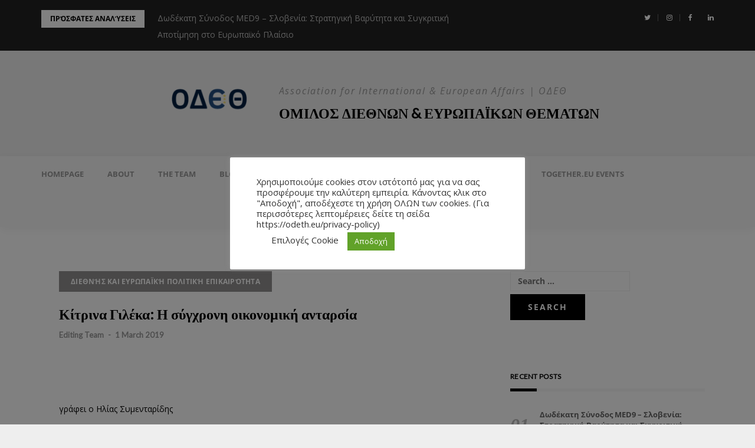

--- FILE ---
content_type: text/html; charset=UTF-8
request_url: https://odeth.eu/%CE%BA%CE%AF%CF%84%CF%81%CE%B9%CE%BD%CE%B1-%CE%B3%CE%B9%CE%BB%CE%AD%CE%BA%CE%B1-%CE%B7-%CF%83%CF%8D%CE%B3%CF%87%CF%81%CE%BF%CE%BD%CE%B7-%CE%BF%CE%B9%CE%BA%CE%BF%CE%BD%CE%BF%CE%BC%CE%B9%CE%BA%CE%AE/
body_size: 28636
content:
<!DOCTYPE html>
<html lang="en-US" prefix="og: https://ogp.me/ns#">
<head>
<meta charset="UTF-8">
<meta name="viewport" content="width=device-width, initial-scale=1">
<link rel="profile" href="http://gmpg.org/xfn/11">


<!-- Search Engine Optimization by Rank Math - https://rankmath.com/ -->
<title>Κίτρινα Γιλέκα: Η σύγχρονη οικονομική ανταρσία - ΟΜΙΛΟΣ ΔΙΕΘΝΩΝ &amp; ΕΥΡΩΠΑΪΚΩΝ ΘΕΜΑΤΩΝ</title>
<meta name="robots" content="follow, index, max-snippet:-1, max-video-preview:-1, max-image-preview:large"/>
<link rel="canonical" href="https://odeth.eu/%ce%ba%ce%af%cf%84%cf%81%ce%b9%ce%bd%ce%b1-%ce%b3%ce%b9%ce%bb%ce%ad%ce%ba%ce%b1-%ce%b7-%cf%83%cf%8d%ce%b3%cf%87%cf%81%ce%bf%ce%bd%ce%b7-%ce%bf%ce%b9%ce%ba%ce%bf%ce%bd%ce%bf%ce%bc%ce%b9%ce%ba%ce%ae/" />
<meta property="og:locale" content="en_US" />
<meta property="og:type" content="article" />
<meta property="og:title" content="Κίτρινα Γιλέκα: Η σύγχρονη οικονομική ανταρσία - ΟΜΙΛΟΣ ΔΙΕΘΝΩΝ &amp; ΕΥΡΩΠΑΪΚΩΝ ΘΕΜΑΤΩΝ" />
<meta property="og:description" content="γράφει ο Ηλίας Συμενταρίδης Η οικονομική ανισότητα μεταξύ μιας ομάδας ατόμων σε μια δεδομένη οικονομία, ανάγει τα επίπεδα εισοδήματος και την αγοραστική δύναμη μιας κοινωνίας&nbsp;[ &hellip; ]" />
<meta property="og:url" content="https://odeth.eu/%ce%ba%ce%af%cf%84%cf%81%ce%b9%ce%bd%ce%b1-%ce%b3%ce%b9%ce%bb%ce%ad%ce%ba%ce%b1-%ce%b7-%cf%83%cf%8d%ce%b3%cf%87%cf%81%ce%bf%ce%bd%ce%b7-%ce%bf%ce%b9%ce%ba%ce%bf%ce%bd%ce%bf%ce%bc%ce%b9%ce%ba%ce%ae/" />
<meta property="og:site_name" content="ΟΜΙΛΟΣ ΔΙΕΘΝΩΝ &amp; ΕΥΡΩΠΑΪΚΩΝ ΘΕΜΑΤΩΝ" />
<meta property="article:tag" content="Ηλίας Συμενταρίδης" />
<meta property="article:section" content="Διεθνής και Ευρωπαϊκή Πολιτική Επικαιρότητα" />
<meta property="og:image" content="https://odeth.eu/wp-content/uploads/2019/03/FC881661-EBD8-4860-A7BF-62BAA2FB56AF-300x173.png" />
<meta property="og:image:secure_url" content="https://odeth.eu/wp-content/uploads/2019/03/FC881661-EBD8-4860-A7BF-62BAA2FB56AF-300x173.png" />
<meta property="og:image:alt" content="Κίτρινα Γιλέκα: Η σύγχρονη οικονομική ανταρσία" />
<meta property="article:published_time" content="2019-03-01T20:02:36+02:00" />
<meta name="twitter:card" content="summary_large_image" />
<meta name="twitter:title" content="Κίτρινα Γιλέκα: Η σύγχρονη οικονομική ανταρσία - ΟΜΙΛΟΣ ΔΙΕΘΝΩΝ &amp; ΕΥΡΩΠΑΪΚΩΝ ΘΕΜΑΤΩΝ" />
<meta name="twitter:description" content="γράφει ο Ηλίας Συμενταρίδης Η οικονομική ανισότητα μεταξύ μιας ομάδας ατόμων σε μια δεδομένη οικονομία, ανάγει τα επίπεδα εισοδήματος και την αγοραστική δύναμη μιας κοινωνίας&nbsp;[ &hellip; ]" />
<meta name="twitter:image" content="https://odeth.eu/wp-content/uploads/2019/03/FC881661-EBD8-4860-A7BF-62BAA2FB56AF-300x173.png" />
<meta name="twitter:label1" content="Written by" />
<meta name="twitter:data1" content="Editing Team" />
<meta name="twitter:label2" content="Time to read" />
<meta name="twitter:data2" content="4 minutes" />
<script type="application/ld+json" class="rank-math-schema">{"@context":"https://schema.org","@graph":[{"@type":["Person","Organization"],"@id":"https://odeth.eu/#person","name":"admin","logo":{"@type":"ImageObject","@id":"https://odeth.eu/#logo","url":"https://odeth.eu/wp-content/uploads/2022/07/cropped-AA43489A-A5AD-40B1-A413-4A0B07CCEB18.png","contentUrl":"https://odeth.eu/wp-content/uploads/2022/07/cropped-AA43489A-A5AD-40B1-A413-4A0B07CCEB18.png","caption":"admin","inLanguage":"en-US","width":"200","height":"100"},"image":{"@type":"ImageObject","@id":"https://odeth.eu/#logo","url":"https://odeth.eu/wp-content/uploads/2022/07/cropped-AA43489A-A5AD-40B1-A413-4A0B07CCEB18.png","contentUrl":"https://odeth.eu/wp-content/uploads/2022/07/cropped-AA43489A-A5AD-40B1-A413-4A0B07CCEB18.png","caption":"admin","inLanguage":"en-US","width":"200","height":"100"}},{"@type":"WebSite","@id":"https://odeth.eu/#website","url":"https://odeth.eu","name":"admin","publisher":{"@id":"https://odeth.eu/#person"},"inLanguage":"en-US"},{"@type":"WebPage","@id":"https://odeth.eu/%ce%ba%ce%af%cf%84%cf%81%ce%b9%ce%bd%ce%b1-%ce%b3%ce%b9%ce%bb%ce%ad%ce%ba%ce%b1-%ce%b7-%cf%83%cf%8d%ce%b3%cf%87%cf%81%ce%bf%ce%bd%ce%b7-%ce%bf%ce%b9%ce%ba%ce%bf%ce%bd%ce%bf%ce%bc%ce%b9%ce%ba%ce%ae/#webpage","url":"https://odeth.eu/%ce%ba%ce%af%cf%84%cf%81%ce%b9%ce%bd%ce%b1-%ce%b3%ce%b9%ce%bb%ce%ad%ce%ba%ce%b1-%ce%b7-%cf%83%cf%8d%ce%b3%cf%87%cf%81%ce%bf%ce%bd%ce%b7-%ce%bf%ce%b9%ce%ba%ce%bf%ce%bd%ce%bf%ce%bc%ce%b9%ce%ba%ce%ae/","name":"\u039a\u03af\u03c4\u03c1\u03b9\u03bd\u03b1 \u0393\u03b9\u03bb\u03ad\u03ba\u03b1: \u0397 \u03c3\u03cd\u03b3\u03c7\u03c1\u03bf\u03bd\u03b7 \u03bf\u03b9\u03ba\u03bf\u03bd\u03bf\u03bc\u03b9\u03ba\u03ae \u03b1\u03bd\u03c4\u03b1\u03c1\u03c3\u03af\u03b1 - \u039f\u039c\u0399\u039b\u039f\u03a3 \u0394\u0399\u0395\u0398\u039d\u03a9\u039d &amp; \u0395\u03a5\u03a1\u03a9\u03a0\u0391\u03aa\u039a\u03a9\u039d \u0398\u0395\u039c\u0391\u03a4\u03a9\u039d","datePublished":"2019-03-01T20:02:36+02:00","dateModified":"2019-03-01T20:02:36+02:00","isPartOf":{"@id":"https://odeth.eu/#website"},"inLanguage":"en-US"},{"@type":"Person","@id":"https://odeth.eu/author/editingteamodeth/","name":"Editing Team","url":"https://odeth.eu/author/editingteamodeth/","image":{"@type":"ImageObject","@id":"https://secure.gravatar.com/avatar/643a1d7f1a11d0ceac149d059a5b59d4d15c48fa9715a88e4649cf9a7c3c30d6?s=96&amp;d=mm&amp;r=g","url":"https://secure.gravatar.com/avatar/643a1d7f1a11d0ceac149d059a5b59d4d15c48fa9715a88e4649cf9a7c3c30d6?s=96&amp;d=mm&amp;r=g","caption":"Editing Team","inLanguage":"en-US"},"sameAs":["http://odeth.eu"]},{"@type":"BlogPosting","headline":"\u039a\u03af\u03c4\u03c1\u03b9\u03bd\u03b1 \u0393\u03b9\u03bb\u03ad\u03ba\u03b1: \u0397 \u03c3\u03cd\u03b3\u03c7\u03c1\u03bf\u03bd\u03b7 \u03bf\u03b9\u03ba\u03bf\u03bd\u03bf\u03bc\u03b9\u03ba\u03ae \u03b1\u03bd\u03c4\u03b1\u03c1\u03c3\u03af\u03b1 - \u039f\u039c\u0399\u039b\u039f\u03a3 \u0394\u0399\u0395\u0398\u039d\u03a9\u039d &amp; \u0395\u03a5\u03a1\u03a9\u03a0\u0391\u03aa\u039a\u03a9\u039d \u0398\u0395\u039c\u0391\u03a4\u03a9\u039d","datePublished":"2019-03-01T20:02:36+02:00","dateModified":"2019-03-01T20:02:36+02:00","author":{"@id":"https://odeth.eu/author/editingteamodeth/","name":"Editing Team"},"publisher":{"@id":"https://odeth.eu/#person"},"description":"\u03b3\u03c1\u03ac\u03c6\u03b5\u03b9 \u03bf \u0397\u03bb\u03af\u03b1\u03c2 \u03a3\u03c5\u03bc\u03b5\u03bd\u03c4\u03b1\u03c1\u03af\u03b4\u03b7\u03c2","name":"\u039a\u03af\u03c4\u03c1\u03b9\u03bd\u03b1 \u0393\u03b9\u03bb\u03ad\u03ba\u03b1: \u0397 \u03c3\u03cd\u03b3\u03c7\u03c1\u03bf\u03bd\u03b7 \u03bf\u03b9\u03ba\u03bf\u03bd\u03bf\u03bc\u03b9\u03ba\u03ae \u03b1\u03bd\u03c4\u03b1\u03c1\u03c3\u03af\u03b1 - \u039f\u039c\u0399\u039b\u039f\u03a3 \u0394\u0399\u0395\u0398\u039d\u03a9\u039d &amp; \u0395\u03a5\u03a1\u03a9\u03a0\u0391\u03aa\u039a\u03a9\u039d \u0398\u0395\u039c\u0391\u03a4\u03a9\u039d","@id":"https://odeth.eu/%ce%ba%ce%af%cf%84%cf%81%ce%b9%ce%bd%ce%b1-%ce%b3%ce%b9%ce%bb%ce%ad%ce%ba%ce%b1-%ce%b7-%cf%83%cf%8d%ce%b3%cf%87%cf%81%ce%bf%ce%bd%ce%b7-%ce%bf%ce%b9%ce%ba%ce%bf%ce%bd%ce%bf%ce%bc%ce%b9%ce%ba%ce%ae/#richSnippet","isPartOf":{"@id":"https://odeth.eu/%ce%ba%ce%af%cf%84%cf%81%ce%b9%ce%bd%ce%b1-%ce%b3%ce%b9%ce%bb%ce%ad%ce%ba%ce%b1-%ce%b7-%cf%83%cf%8d%ce%b3%cf%87%cf%81%ce%bf%ce%bd%ce%b7-%ce%bf%ce%b9%ce%ba%ce%bf%ce%bd%ce%bf%ce%bc%ce%b9%ce%ba%ce%ae/#webpage"},"inLanguage":"en-US","mainEntityOfPage":{"@id":"https://odeth.eu/%ce%ba%ce%af%cf%84%cf%81%ce%b9%ce%bd%ce%b1-%ce%b3%ce%b9%ce%bb%ce%ad%ce%ba%ce%b1-%ce%b7-%cf%83%cf%8d%ce%b3%cf%87%cf%81%ce%bf%ce%bd%ce%b7-%ce%bf%ce%b9%ce%ba%ce%bf%ce%bd%ce%bf%ce%bc%ce%b9%ce%ba%ce%ae/#webpage"}}]}</script>
<!-- /Rank Math WordPress SEO plugin -->

<link rel='dns-prefetch' href='//www.googletagmanager.com' />
<link rel='dns-prefetch' href='//fonts.googleapis.com' />
<link rel="alternate" type="application/rss+xml" title="ΟΜΙΛΟΣ ΔΙΕΘΝΩΝ &amp; ΕΥΡΩΠΑΪΚΩΝ ΘΕΜΑΤΩΝ &raquo; Feed" href="https://odeth.eu/feed/" />
<link rel="alternate" title="oEmbed (JSON)" type="application/json+oembed" href="https://odeth.eu/wp-json/oembed/1.0/embed?url=https%3A%2F%2Fodeth.eu%2F%25ce%25ba%25ce%25af%25cf%2584%25cf%2581%25ce%25b9%25ce%25bd%25ce%25b1-%25ce%25b3%25ce%25b9%25ce%25bb%25ce%25ad%25ce%25ba%25ce%25b1-%25ce%25b7-%25cf%2583%25cf%258d%25ce%25b3%25cf%2587%25cf%2581%25ce%25bf%25ce%25bd%25ce%25b7-%25ce%25bf%25ce%25b9%25ce%25ba%25ce%25bf%25ce%25bd%25ce%25bf%25ce%25bc%25ce%25b9%25ce%25ba%25ce%25ae%2F" />
<link rel="alternate" title="oEmbed (XML)" type="text/xml+oembed" href="https://odeth.eu/wp-json/oembed/1.0/embed?url=https%3A%2F%2Fodeth.eu%2F%25ce%25ba%25ce%25af%25cf%2584%25cf%2581%25ce%25b9%25ce%25bd%25ce%25b1-%25ce%25b3%25ce%25b9%25ce%25bb%25ce%25ad%25ce%25ba%25ce%25b1-%25ce%25b7-%25cf%2583%25cf%258d%25ce%25b3%25cf%2587%25cf%2581%25ce%25bf%25ce%25bd%25ce%25b7-%25ce%25bf%25ce%25b9%25ce%25ba%25ce%25bf%25ce%25bd%25ce%25bf%25ce%25bc%25ce%25b9%25ce%25ba%25ce%25ae%2F&#038;format=xml" />
<style id='wp-img-auto-sizes-contain-inline-css' type='text/css'>
img:is([sizes=auto i],[sizes^="auto," i]){contain-intrinsic-size:3000px 1500px}
/*# sourceURL=wp-img-auto-sizes-contain-inline-css */
</style>
<link rel='stylesheet' id='editor_plus-plugin-frontend-style-css' href='https://odeth.eu/wp-content/plugins/editorplus/dist/style-gutenberg-frontend-style.css?ver=69726599149c5' type='text/css' media='' />
<style id='editor_plus-plugin-frontend-style-inline-css' type='text/css'>

    @font-face {
      font-family: 'eplus-icon';
      src: url('https://odeth.eu/wp-content/plugins/editorplus/extensions/icon-inserter/fonts/eplus-icon.eot?xs1351');
      src: url('https://odeth.eu/wp-content/plugins/editorplus/extensions/icon-inserter/fonts/eplus-icon.eot?xs1351#iefix')
          format('embedded-opentype'),
        url('https://odeth.eu/wp-content/plugins/editorplus/extensions/icon-inserter/fonts/eplus-icon.ttf?xs1351') format('truetype'),
        url('https://odeth.eu/wp-content/plugins/editorplus/extensions/icon-inserter/fonts/eplus-icon.woff?xs1351') format('woff'),
        url('https://odeth.eu/wp-content/plugins/editorplus/extensions/icon-inserter/fonts/eplus-icon.svg?xs1351#eplus-icon') format('svg');
      font-weight: normal;
      font-style: normal;
      font-display: block;
    }
/*# sourceURL=editor_plus-plugin-frontend-style-inline-css */
</style>
<link rel='stylesheet' id='bootstrap-css' href='https://odeth.eu/wp-content/themes/greatmag/bootstrap/css/bootstrap.min.css?ver=1' type='text/css' media='all' />
<style id='wp-emoji-styles-inline-css' type='text/css'>

	img.wp-smiley, img.emoji {
		display: inline !important;
		border: none !important;
		box-shadow: none !important;
		height: 1em !important;
		width: 1em !important;
		margin: 0 0.07em !important;
		vertical-align: -0.1em !important;
		background: none !important;
		padding: 0 !important;
	}
/*# sourceURL=wp-emoji-styles-inline-css */
</style>
<style id='wp-block-library-inline-css' type='text/css'>
:root{--wp-block-synced-color:#7a00df;--wp-block-synced-color--rgb:122,0,223;--wp-bound-block-color:var(--wp-block-synced-color);--wp-editor-canvas-background:#ddd;--wp-admin-theme-color:#007cba;--wp-admin-theme-color--rgb:0,124,186;--wp-admin-theme-color-darker-10:#006ba1;--wp-admin-theme-color-darker-10--rgb:0,107,160.5;--wp-admin-theme-color-darker-20:#005a87;--wp-admin-theme-color-darker-20--rgb:0,90,135;--wp-admin-border-width-focus:2px}@media (min-resolution:192dpi){:root{--wp-admin-border-width-focus:1.5px}}.wp-element-button{cursor:pointer}:root .has-very-light-gray-background-color{background-color:#eee}:root .has-very-dark-gray-background-color{background-color:#313131}:root .has-very-light-gray-color{color:#eee}:root .has-very-dark-gray-color{color:#313131}:root .has-vivid-green-cyan-to-vivid-cyan-blue-gradient-background{background:linear-gradient(135deg,#00d084,#0693e3)}:root .has-purple-crush-gradient-background{background:linear-gradient(135deg,#34e2e4,#4721fb 50%,#ab1dfe)}:root .has-hazy-dawn-gradient-background{background:linear-gradient(135deg,#faaca8,#dad0ec)}:root .has-subdued-olive-gradient-background{background:linear-gradient(135deg,#fafae1,#67a671)}:root .has-atomic-cream-gradient-background{background:linear-gradient(135deg,#fdd79a,#004a59)}:root .has-nightshade-gradient-background{background:linear-gradient(135deg,#330968,#31cdcf)}:root .has-midnight-gradient-background{background:linear-gradient(135deg,#020381,#2874fc)}:root{--wp--preset--font-size--normal:16px;--wp--preset--font-size--huge:42px}.has-regular-font-size{font-size:1em}.has-larger-font-size{font-size:2.625em}.has-normal-font-size{font-size:var(--wp--preset--font-size--normal)}.has-huge-font-size{font-size:var(--wp--preset--font-size--huge)}.has-text-align-center{text-align:center}.has-text-align-left{text-align:left}.has-text-align-right{text-align:right}.has-fit-text{white-space:nowrap!important}#end-resizable-editor-section{display:none}.aligncenter{clear:both}.items-justified-left{justify-content:flex-start}.items-justified-center{justify-content:center}.items-justified-right{justify-content:flex-end}.items-justified-space-between{justify-content:space-between}.screen-reader-text{border:0;clip-path:inset(50%);height:1px;margin:-1px;overflow:hidden;padding:0;position:absolute;width:1px;word-wrap:normal!important}.screen-reader-text:focus{background-color:#ddd;clip-path:none;color:#444;display:block;font-size:1em;height:auto;left:5px;line-height:normal;padding:15px 23px 14px;text-decoration:none;top:5px;width:auto;z-index:100000}html :where(.has-border-color){border-style:solid}html :where([style*=border-top-color]){border-top-style:solid}html :where([style*=border-right-color]){border-right-style:solid}html :where([style*=border-bottom-color]){border-bottom-style:solid}html :where([style*=border-left-color]){border-left-style:solid}html :where([style*=border-width]){border-style:solid}html :where([style*=border-top-width]){border-top-style:solid}html :where([style*=border-right-width]){border-right-style:solid}html :where([style*=border-bottom-width]){border-bottom-style:solid}html :where([style*=border-left-width]){border-left-style:solid}html :where(img[class*=wp-image-]){height:auto;max-width:100%}:where(figure){margin:0 0 1em}html :where(.is-position-sticky){--wp-admin--admin-bar--position-offset:var(--wp-admin--admin-bar--height,0px)}@media screen and (max-width:600px){html :where(.is-position-sticky){--wp-admin--admin-bar--position-offset:0px}}
/*# sourceURL=/wp-includes/css/dist/block-library/common.min.css */
</style>
<style id='classic-theme-styles-inline-css' type='text/css'>
/*! This file is auto-generated */
.wp-block-button__link{color:#fff;background-color:#32373c;border-radius:9999px;box-shadow:none;text-decoration:none;padding:calc(.667em + 2px) calc(1.333em + 2px);font-size:1.125em}.wp-block-file__button{background:#32373c;color:#fff;text-decoration:none}
/*# sourceURL=/wp-includes/css/classic-themes.min.css */
</style>
<link rel='stylesheet' id='editorskit-frontend-css' href='https://odeth.eu/wp-content/plugins/block-options/build/style.build.css?ver=new' type='text/css' media='all' />
<link rel='stylesheet' id='gutenkit-frontend-common-css' href='https://odeth.eu/wp-content/plugins/gutenkit-blocks-addon/build/gutenkit/frontend-common.css?ver=a28538744097629e283d' type='text/css' media='all' />
<link rel='stylesheet' id='cookie-law-info-css' href='https://odeth.eu/wp-content/plugins/cookie-law-info/legacy/public/css/cookie-law-info-public.css?ver=3.3.9.1' type='text/css' media='all' />
<link rel='stylesheet' id='cookie-law-info-gdpr-css' href='https://odeth.eu/wp-content/plugins/cookie-law-info/legacy/public/css/cookie-law-info-gdpr.css?ver=3.3.9.1' type='text/css' media='all' />
<link rel='stylesheet' id='h5p-plugin-styles-css' href='https://odeth.eu/wp-content/plugins/h5p/h5p-php-library/styles/h5p.css?ver=1.16.2' type='text/css' media='all' />
<link rel='stylesheet' id='greatmag-style-css' href='https://odeth.eu/wp-content/themes/greatmag/style.css?ver=6.9' type='text/css' media='all' />
<style id='greatmag-style-inline-css' type='text/css'>
.site-title,.site-title a,.site-title a:hover { color:#000000}
.site-description { color:#999999}
.site-branding { background-color:#eeeeee}
.navbar.bgf6 { background-color:#f6f6f6}
.top-header { background-color:#222222}
.navbar .navbar-nav > li > a { color:#999999}
.preloader,.progress-bar,.comment-form .btn:hover, .comment-form .btn:focus,.contact-form .btn,.back-to-page:hover, .back-to-page:focus,.ready-to-contact .btn,.dc2:first-letter,.list-style1 li:before,.navbar .navbar-nav > li .dropdown-menu > li .absp-cat:hover, .navbar .navbar-nav > li .dropdown-menu > li .absp-cat:focus,.absp-cat:hover, .absp-cat:focus,.btn-primary:hover, .btn-primary:focus,.button:hover,button:hover,input[type="button"]:hover,input[type="reset"]:hover,input[type="submit"]:hover { background-color:#f8c200}
a:hover,a:focus,.nav>li>a:hover, .nav>li>a:focus,.sidebar-area .widget a:hover,.ps-quote:before,.author-posts-link,.fun-fact .this-icon,.dc1:first-letter,.list-style3 li:before,.list-style2 li:before,.pbc-carousel .owl-prev:hover, .pbc-carousel .owl-prev:focus, .pbc-carousel .owl-next:hover, .pbc-carousel .owl-next:focus, .pbc-carousel2 .owl-prev:hover, .pbc-carousel2 .owl-prev:focus, .pbc-carousel2 .owl-next:hover, .pbc-carousel2 .owl-next:focus, .video-posts-carousel .owl-prev:hover, .video-posts-carousel .owl-prev:focus, .video-posts-carousel .owl-next:hover, .video-posts-carousel .owl-next:focus,.post-title-small:hover, .post-title-small:focus,.post-title-standard:hover, .post-title-standard:focus,.go-top:hover, .go-top:focus,.mob-social-menu li a:hover, .mob-social-menu li a:focus,.off-close,.navbar .navbar-nav > li .dropdown-menu > li .this-title a:hover, .navbar .navbar-nav > li .dropdown-menu > li .this-title a:focus,.section-title .this-title span,.breaking-news.media a:hover, .breaking-news.media a:focus, .review-stars li { color:#f8c200}
.comment-form .btn:hover, .comment-form .btn:focus,.fun-fact .this-icon,.login-drop { border-color:#f8c200}
.footer-widgets { background-color:#222222}
.footer-widgets, .footer-widgets a:not(:hover) { color:#bbbbbb}
.footer-widgets .widget-title { color:#ffffff}
.bottom-footer { background-color:#191919}
.site-info, .site-info a:not(:hover) { color:#ffffff}
body, .sidebar-area .widget, .sidebar-area .widget a, .sidebar-area .widget select { color:#000000}
body { font-family:Open Sans;}
h1,h2,h3,h4,h5,h6,.site-title,.post-title-standard,.post-title-small,.post-title-big { font-family:Lato;}
.site-title { font-size:24px; }
.site-description { font-size:16px; }
body { font-size:14px; }
.navbar .navbar-nav > li > a { font-size:13px; }
.post-title-standard { font-size:16px; }
.entry-title.post-title-big { font-size:24px; }
.widget-area .widget-title, .footer-widgets .widget-title { font-size:12px; }
.site-branding.vhome3 .main-logo { float:none;margin:0 auto; }
.site-branding .header-ad { float:none;margin:30px auto 0; }

/*# sourceURL=greatmag-style-inline-css */
</style>
<link rel='stylesheet' id='greatmag-fonts-css' href='https://fonts.googleapis.com/css?family=Open+Sans%3A400%2C400italic%2C600%2C600italic%7CLato%3A400%2C400italic%2C600%2C600italic&#038;subset=latin%2Clatin-ext%2Ccyrillic' type='text/css' media='all' />
<link rel='stylesheet' id='font-awesome-css' href='https://odeth.eu/wp-content/plugins/elementor/assets/lib/font-awesome/css/font-awesome.min.css?ver=4.7.0' type='text/css' media='all' />
<link rel='stylesheet' id='dashicons-css' href='https://odeth.eu/wp-includes/css/dashicons.min.css?ver=6.9' type='text/css' media='all' />
<link rel='stylesheet' id='ekit-widget-styles-css' href='https://odeth.eu/wp-content/plugins/elementskit-lite/widgets/init/assets/css/widget-styles.css?ver=3.7.8' type='text/css' media='all' />
<link rel='stylesheet' id='ekit-responsive-css' href='https://odeth.eu/wp-content/plugins/elementskit-lite/widgets/init/assets/css/responsive.css?ver=3.7.8' type='text/css' media='all' />
<link rel='stylesheet' id='elementor-frontend-css' href='https://odeth.eu/wp-content/plugins/elementor/assets/css/frontend.min.css?ver=3.34.2' type='text/css' media='all' />
<link rel='stylesheet' id='eael-general-css' href='https://odeth.eu/wp-content/plugins/essential-addons-for-elementor-lite/assets/front-end/css/view/general.min.css?ver=6.5.8' type='text/css' media='all' />
<script type="text/javascript" src="https://odeth.eu/wp-includes/js/jquery/jquery.min.js?ver=3.7.1" id="jquery-core-js"></script>
<script type="text/javascript" src="https://odeth.eu/wp-includes/js/jquery/jquery-migrate.min.js?ver=3.4.1" id="jquery-migrate-js"></script>
<script type="text/javascript" id="cookie-law-info-js-extra">
/* <![CDATA[ */
var Cli_Data = {"nn_cookie_ids":[],"cookielist":[],"non_necessary_cookies":[],"ccpaEnabled":"","ccpaRegionBased":"","ccpaBarEnabled":"1","strictlyEnabled":["necessary","obligatoire"],"ccpaType":"gdpr","js_blocking":"1","custom_integration":"","triggerDomRefresh":"","secure_cookies":""};
var cli_cookiebar_settings = {"animate_speed_hide":"500","animate_speed_show":"500","background":"#FFF","border":"#b1a6a6c2","border_on":"","button_1_button_colour":"#61a229","button_1_button_hover":"#4e8221","button_1_link_colour":"#fff","button_1_as_button":"1","button_1_new_win":"","button_2_button_colour":"#333","button_2_button_hover":"#292929","button_2_link_colour":"#444","button_2_as_button":"1","button_2_hidebar":"","button_3_button_colour":"#3566bb","button_3_button_hover":"#2a5296","button_3_link_colour":"#fff","button_3_as_button":"1","button_3_new_win":"","button_4_button_colour":"#000","button_4_button_hover":"#000000","button_4_link_colour":"#333333","button_4_as_button":"","button_7_button_colour":"#61a229","button_7_button_hover":"#4e8221","button_7_link_colour":"#fff","button_7_as_button":"1","button_7_new_win":"","font_family":"inherit","header_fix":"","notify_animate_hide":"1","notify_animate_show":"1","notify_div_id":"#cookie-law-info-bar","notify_position_horizontal":"right","notify_position_vertical":"bottom","scroll_close":"","scroll_close_reload":"","accept_close_reload":"","reject_close_reload":"","showagain_tab":"1","showagain_background":"#fff","showagain_border":"#000","showagain_div_id":"#cookie-law-info-again","showagain_x_position":"100px","text":"#333333","show_once_yn":"","show_once":"10000","logging_on":"","as_popup":"","popup_overlay":"1","bar_heading_text":"","cookie_bar_as":"popup","popup_showagain_position":"bottom-right","widget_position":"left"};
var log_object = {"ajax_url":"https://odeth.eu/wp-admin/admin-ajax.php"};
//# sourceURL=cookie-law-info-js-extra
/* ]]> */
</script>
<script type="text/javascript" src="https://odeth.eu/wp-content/plugins/cookie-law-info/legacy/public/js/cookie-law-info-public.js?ver=3.3.9.1" id="cookie-law-info-js"></script>

<!-- Google tag (gtag.js) snippet added by Site Kit -->
<!-- Google Analytics snippet added by Site Kit -->
<script type="text/javascript" src="https://www.googletagmanager.com/gtag/js?id=GT-MQD95DB" id="google_gtagjs-js" async></script>
<script type="text/javascript" id="google_gtagjs-js-after">
/* <![CDATA[ */
window.dataLayer = window.dataLayer || [];function gtag(){dataLayer.push(arguments);}
gtag("set","linker",{"domains":["odeth.eu"]});
gtag("js", new Date());
gtag("set", "developer_id.dZTNiMT", true);
gtag("config", "GT-MQD95DB");
//# sourceURL=google_gtagjs-js-after
/* ]]> */
</script>
<link rel="https://api.w.org/" href="https://odeth.eu/wp-json/" /><link rel="alternate" title="JSON" type="application/json" href="https://odeth.eu/wp-json/wp/v2/posts/1688" /><link rel="EditURI" type="application/rsd+xml" title="RSD" href="https://odeth.eu/xmlrpc.php?rsd" />
<meta name="generator" content="WordPress 6.9" />
<link rel='shortlink' href='https://odeth.eu/?p=1688' />
<style id="essential-blocks-global-styles">
            :root {
                --eb-global-primary-color: #101828;
--eb-global-secondary-color: #475467;
--eb-global-tertiary-color: #98A2B3;
--eb-global-text-color: #475467;
--eb-global-heading-color: #1D2939;
--eb-global-link-color: #444CE7;
--eb-global-background-color: #F9FAFB;
--eb-global-button-text-color: #FFFFFF;
--eb-global-button-background-color: #101828;
--eb-gradient-primary-color: linear-gradient(90deg, hsla(259, 84%, 78%, 1) 0%, hsla(206, 67%, 75%, 1) 100%);
--eb-gradient-secondary-color: linear-gradient(90deg, hsla(18, 76%, 85%, 1) 0%, hsla(203, 69%, 84%, 1) 100%);
--eb-gradient-tertiary-color: linear-gradient(90deg, hsla(248, 21%, 15%, 1) 0%, hsla(250, 14%, 61%, 1) 100%);
--eb-gradient-background-color: linear-gradient(90deg, rgb(250, 250, 250) 0%, rgb(233, 233, 233) 49%, rgb(244, 243, 243) 100%);

                --eb-tablet-breakpoint: 1024px;
--eb-mobile-breakpoint: 767px;

            }
            
            
        </style><meta name="generator" content="Site Kit by Google 1.170.0" /><script type='text/javascript'>var breakpoints = [{"label":"Desktop","slug":"Desktop","value":"base","direction":"max","isActive":true,"isRequired":true},{"label":"Tablet","slug":"Tablet","value":"1024","direction":"max","isActive":true,"isRequired":true},{"label":"Mobile","slug":"Mobile","value":"767","direction":"max","isActive":true,"isRequired":true}];</script><meta name="generator" content="Elementor 3.34.2; features: additional_custom_breakpoints; settings: css_print_method-external, google_font-enabled, font_display-auto">
			<style>
				.e-con.e-parent:nth-of-type(n+4):not(.e-lazyloaded):not(.e-no-lazyload),
				.e-con.e-parent:nth-of-type(n+4):not(.e-lazyloaded):not(.e-no-lazyload) * {
					background-image: none !important;
				}
				@media screen and (max-height: 1024px) {
					.e-con.e-parent:nth-of-type(n+3):not(.e-lazyloaded):not(.e-no-lazyload),
					.e-con.e-parent:nth-of-type(n+3):not(.e-lazyloaded):not(.e-no-lazyload) * {
						background-image: none !important;
					}
				}
				@media screen and (max-height: 640px) {
					.e-con.e-parent:nth-of-type(n+2):not(.e-lazyloaded):not(.e-no-lazyload),
					.e-con.e-parent:nth-of-type(n+2):not(.e-lazyloaded):not(.e-no-lazyload) * {
						background-image: none !important;
					}
				}
			</style>
			<style type="text/css" id="custom-background-css">
body.custom-background { background-image: url("https://odeth.eu/wp-content/uploads/2021/12/wp2598917.jpg"); background-position: left top; background-size: auto; background-repeat: repeat; background-attachment: scroll; }
</style>
	<link rel="icon" href="https://odeth.eu/wp-content/uploads/2025/02/cropped-LOGO2025_odeth.eu--32x32.png" sizes="32x32" />
<link rel="icon" href="https://odeth.eu/wp-content/uploads/2025/02/cropped-LOGO2025_odeth.eu--192x192.png" sizes="192x192" />
<link rel="apple-touch-icon" href="https://odeth.eu/wp-content/uploads/2025/02/cropped-LOGO2025_odeth.eu--180x180.png" />
<meta name="msapplication-TileImage" content="https://odeth.eu/wp-content/uploads/2025/02/cropped-LOGO2025_odeth.eu--270x270.png" />
</head>

<body class="wp-singular post-template-default single single-post postid-1688 single-format-standard custom-background wp-custom-logo wp-theme-greatmag eplus_styles gutenkit gutenkit-frontend group-blog elementor-default elementor-kit-3255">
<div id="page" data-bodyimg="" class="site">
	<a class="skip-link screen-reader-text" href="#content">Skip to content</a>

		<div class="preloader">
		<div><span>Loading...</span></div>
	</div>
					<div class="top-header row">
			<div class="container">
				<div class="row">
					<div class="col-sm-8">
						
	<div class="media breaking-news">
		<div class="media-left">
			<div class="bnews-label">Πρόσφατες αναλύσεις</div>
		</div>
		<div class="media-body">
			<div class="bnews-ticker">
							<div class="item"><a href="https://odeth.eu/%ce%b4%cf%89%ce%b4%ce%ad%ce%ba%ce%b1%cf%84%ce%b7-%cf%83%cf%8d%ce%bd%ce%bf%ce%b4%ce%bf%cf%82-med9-%cf%83%ce%bb%ce%bf%ce%b2%ce%b5%ce%bd%ce%af%ce%b1-%cf%83%cf%84%cf%81%ce%b1%cf%84%ce%b7%ce%b3%ce%b9/" title="Δωδέκατη Σύνοδος MED9 &#8211; Σλοβενία: Στρατηγική Βαρύτητα και Συγκριτική Αποτίμηση στο Ευρωπαϊκό Πλαίσιο">Δωδέκατη Σύνοδος MED9 &#8211; Σλοβενία: Στρατηγική Βαρύτητα και Συγκριτική Αποτίμηση στο Ευρωπαϊκό Πλαίσιο</a></div>
							<div class="item"><a href="https://odeth.eu/%ce%bf-%cf%81%cf%8c%ce%bb%ce%bf%cf%82-%cf%84%cf%89%ce%bd-%ce%b4%ce%b9%ce%b5%ce%b8%ce%bd%cf%8e%ce%bd-%ce%bf%cf%81%ce%b3%ce%b1%ce%bd%ce%b9%cf%83%ce%bc%cf%8e%ce%bd-%cf%83%cf%84%ce%b7%ce%bd-%cf%85%cf%80/" title="Ο Ρόλος των Διεθνών Οργανισμών στην Υπεράσπιση του Δικαιώματος της Εκπαίδευσης στην Ανατολική Ασία">Ο Ρόλος των Διεθνών Οργανισμών στην Υπεράσπιση του Δικαιώματος της Εκπαίδευσης στην Ανατολική Ασία</a></div>
							<div class="item"><a href="https://odeth.eu/private-equity-%cf%83%cf%84%ce%b7%ce%bd-%ce%b5%cf%85%cf%81%cf%8e%cf%80%ce%b7-%cf%84%ce%ac%cf%83%ce%b5%ce%b9%cf%82-%cf%83%cf%84%cf%81%ce%b1%cf%84%ce%b7%ce%b3%ce%b9%ce%ba%ce%ad%cf%82-%ce%ba%ce%b1/" title="Private Equity στην Ευρώπη: Τάσεις, Στρατηγικές και Επενδυτικά Μαθήματα">Private Equity στην Ευρώπη: Τάσεις, Στρατηγικές και Επενδυτικά Μαθήματα</a></div>
							<div class="item"><a href="https://odeth.eu/%ce%b5%cf%85%cf%81%cf%89%cf%80%ce%b1%cf%8a%ce%ba%ce%ae-%ce%b1%cf%83%cf%86%ce%ac%ce%bb%ce%b5%ce%b9%ce%b1-%ce%ba%ce%b1%ce%b9-%ce%bf%cf%81%ce%b3%ce%b1%ce%bd%cf%89%ce%bc%ce%ad%ce%bd%ce%bf-%ce%ad%ce%b3/" title="Ευρωπαϊκή ασφάλεια και οργανωμένο έγκλημα: Προκλήσεις και προοπτικές στα ευρωπαϊκά εξωτερικά σύνορα">Ευρωπαϊκή ασφάλεια και οργανωμένο έγκλημα: Προκλήσεις και προοπτικές στα ευρωπαϊκά εξωτερικά σύνορα</a></div>
							<div class="item"><a href="https://odeth.eu/%cf%8c%cf%84%ce%b1%ce%bd-%ce%ad%ce%bd%ce%b1-%ce%ba%cf%81%ce%ac%cf%84%ce%bf%cf%82-%cf%80%ce%b1%cf%8d%ce%b5%ce%b9-%ce%bd%ce%b1-%ce%bb%ce%b5%ce%b9%cf%84%ce%bf%cf%85%cf%81%ce%b3%ce%b5%ce%af-%ce%b7-%cf%80/" title="Όταν ένα κράτος παύει να λειτουργεί: Η περίπτωση του Σουδάν">Όταν ένα κράτος παύει να λειτουργεί: Η περίπτωση του Σουδάν</a></div>
							<div class="item"><a href="https://odeth.eu/%ce%b7-%cf%80%cf%81%ce%ac%cf%83%ce%b9%ce%bd%ce%b7-%ce%bc%ce%b5%cf%84%ce%ac%ce%b2%ce%b1%cf%83%ce%b7-%ce%ba%ce%b1%ce%b9-%cf%84%ce%bf-%ce%ba%cf%8c%cf%83%cf%84%ce%bf%cf%82-%cf%83%cf%85%ce%bc/" title="Η πράσινη μετάβαση και το “κόστος συμμόρφωσης” για τις ελληνικές επιχειρήσεις">Η πράσινη μετάβαση και το “κόστος συμμόρφωσης” για τις ελληνικές επιχειρήσεις</a></div>
							<div class="item"><a href="https://odeth.eu/konfederacja-%cf%84%ce%bf-%ce%bc%ce%ad%ce%bb%ce%bb%ce%bf%ce%bd-%cf%84%ce%b7%cf%82-%cf%80%ce%bf%ce%bb%cf%89%ce%bd%ce%af%ce%b1%cf%82-%ce%ba%ce%b1%ce%b9-%ce%b7-%ce%b1%ce%ba%cf%81%ce%bf%ce%b4%ce%b5%ce%be/" title="Konfederacja: Το μέλλον της Πολωνίας και η ακροδεξιά παράνοια">Konfederacja: Το μέλλον της Πολωνίας και η ακροδεξιά παράνοια</a></div>
							<div class="item"><a href="https://odeth.eu/%ce%b7-%cf%80%ce%bf%ce%bb%ce%b9%cf%84%ce%b9%ce%ba%ce%ae-%ce%ba%ce%b1%ce%b9-%cf%80%ce%bf%ce%bb%ce%b9%cf%84%ce%b9%cf%83%ce%bc%ce%b9%ce%ba%ce%ae-%ce%b5%cf%80%ce%b9%cf%81%cf%81%ce%bf%ce%ae-%cf%84%ce%b7/" title="Η πολιτική και πολιτισμική επιρροή της Jazz μουσικής στην αποαποικιοποίηση του Κονγκό">Η πολιτική και πολιτισμική επιρροή της Jazz μουσικής στην αποαποικιοποίηση του Κονγκό</a></div>
							<div class="item"><a href="https://odeth.eu/%ce%b7-%ce%bd%ce%ad%ce%b1-%ce%b1%ce%bc%cf%85%ce%bd%cf%84%ce%b9%ce%ba%ce%ae-%cf%83%cf%85%ce%bc%cf%86%cf%89%ce%bd%ce%af%ce%b1-%cf%83%ce%b1%ce%bf%cf%85%ce%b4%ce%b9%ce%ba%ce%ae%cf%82-%ce%b1%cf%81%ce%b1/" title="Η νέα αμυντική συμφωνία Σαουδικής Αραβίας – Πακιστάν: η αρχή ενός μουσουλμανικού ΝΑΤΟ;">Η νέα αμυντική συμφωνία Σαουδικής Αραβίας – Πακιστάν: η αρχή ενός μουσουλμανικού ΝΑΤΟ;</a></div>
							<div class="item"><a href="https://odeth.eu/%ce%b7-%ce%b5%cf%85%cf%81%cf%89%cf%80%ce%b1%cf%8a%ce%ba%ce%ae-%ce%b1%cf%80%ce%ac%ce%bd%cf%84%ce%b7%cf%83%ce%b7-%cf%83%cf%84%ce%b9%cf%82-%ce%bc%ce%b5%cf%84%ce%b1%ce%bd%ce%b1%cf%83%cf%84%ce%b5%cf%85/" title="Η ευρωπαϊκή απάντηση στις μεταναστευτικές ροές του 2025: από την πολιτική ασύλου στη «συλλογική ευθύνη»">Η ευρωπαϊκή απάντηση στις μεταναστευτικές ροές του 2025: από την πολιτική ασύλου στη «συλλογική ευθύνη»</a></div>
							<div class="item"><a href="https://odeth.eu/%ce%b7-%cf%84%ce%b5%cf%87%ce%bd%ce%b7%cf%84%ce%ae-%ce%bd%ce%bf%ce%b7%ce%bc%ce%bf%cf%83%cf%8d%ce%bd%ce%b7-%cf%89%cf%82-%cf%80%ce%b1%cf%81%ce%ac%ce%b3%ce%bf%ce%bd%cf%84%ce%b1%cf%82-%ce%b9%cf%83%cf%87/" title="Η Τεχνητή Νοημοσύνη ως Παράγοντας Ισχύος και Ανισότητας">Η Τεχνητή Νοημοσύνη ως Παράγοντας Ισχύος και Ανισότητας</a></div>
							<div class="item"><a href="https://odeth.eu/%ce%b7-%ce%b1%cf%80%ce%bf%ce%bc%ce%bf%ce%bd%cf%89%cf%83%ce%b7-%cf%84%ce%b7%cf%83-%ce%b1%ce%bb%ce%b2%ce%b1%ce%bd%ce%b9%ce%b1%cf%83-%ce%ba%ce%b1%cf%84%ce%b1-%cf%84%ce%b7%ce%bd-%ce%ba%ce%bf%ce%bc%ce%bc/" title="Η απομόνωση της Αλβανίας κατά την κομμουνιστική δικτατορία του Enver Xozha">Η απομόνωση της Αλβανίας κατά την κομμουνιστική δικτατορία του Enver Xozha</a></div>
							<div class="item"><a href="https://odeth.eu/%cf%80%ce%bf%ce%bb%ce%b9%cf%84%ce%b9%ce%ba%ce%ae-%cf%85%ce%b4%ce%ac%cf%84%cf%89%ce%bd-%ce%ba%ce%b1%ce%b9-%cf%80%ce%b5%cf%81%ce%b9%cf%86%ce%b5%cf%81%ce%b5%ce%b9%ce%b1%ce%ba%ce%ad%cf%82-%cf%83%cf%87/" title="Πολιτική Υδάτων και Περιφερειακές Σχέσεις: Η Επανεμφάνιση του Αφγανιστάν στην Κεντρική Ασία">Πολιτική Υδάτων και Περιφερειακές Σχέσεις: Η Επανεμφάνιση του Αφγανιστάν στην Κεντρική Ασία</a></div>
							<div class="item"><a href="https://odeth.eu/%ce%bf%ce%b9-%ce%b3%ce%b5%cf%89%cf%80%ce%bf%ce%bb%ce%b9%cf%84%ce%b9%ce%ba%ce%ad%cf%82-%ce%b9%ce%b4%ce%ad%ce%b5%cf%82-%cf%84%ce%bf%cf%85-%ce%af%cf%89%ce%bd%ce%bf%cf%82-%ce%b4%cf%81%ce%b1%ce%b3%ce%bf/" title="Οι Γεωπολιτικές Ιδέες του Ίωνος Δραγούμη">Οι Γεωπολιτικές Ιδέες του Ίωνος Δραγούμη</a></div>
							<div class="item"><a href="https://odeth.eu/%ce%b7-%cf%83%cf%84%ce%ad%ce%b3%ce%b1%cf%83%ce%b7-%cf%89%cf%82-%ce%bd%ce%ad%ce%bf%cf%82-%ce%ba%ce%bf%ce%b9%ce%bd%cf%89%ce%bd%ce%b9%ce%ba%cf%8c%cf%82-%ce%b4%ce%b9%cf%87%ce%b1%cf%83%ce%bc%cf%8c%cf%82/" title="Η στέγαση ως νέος κοινωνικός διχασμός στην Ευρωπαϊκή Ένωση: Από το κοινωνικό κράτος στην αγορά των ακινήτων">Η στέγαση ως νέος κοινωνικός διχασμός στην Ευρωπαϊκή Ένωση: Από το κοινωνικό κράτος στην αγορά των ακινήτων</a></div>
							<div class="item"><a href="https://odeth.eu/%cf%88%ce%b7%cf%86%ce%b9%ce%b1%ce%ba%ce%ae-%cf%80%cf%81%ce%bf%cf%80%ce%b1%ce%b3%ce%ac%ce%bd%ce%b4%ce%b1-%ce%ba%ce%b1%ce%b9-%ce%bc%ce%b5%cf%84%ce%b1%ce%bd%ce%b1%cf%83%cf%84%ce%b5%cf%85%cf%84%ce%b9/" title="Ψηφιακή προπαγάνδα και μεταναστευτική ρητορική: Η χρήση των social media από την Τουρκία για επιρροή στην ΕΕ">Ψηφιακή προπαγάνδα και μεταναστευτική ρητορική: Η χρήση των social media από την Τουρκία για επιρροή στην ΕΕ</a></div>
							<div class="item"><a href="https://odeth.eu/%ce%bc%cf%8d%ce%b8%ce%bf%ce%b9-%ce%ba%ce%b1%ce%b9-%cf%80%cf%81%ce%b1%ce%b3%ce%bc%ce%b1%cf%84%ce%b9%ce%ba%cf%8c%cf%84%ce%b7%cf%84%ce%b5%cf%82-%cf%84%ce%b7%cf%82-%ce%bc%ce%b5%cf%84%ce%b1%ce%bd%ce%ac/" title="Μύθοι και πραγματικότητες της μετανάστευσης: μία ανάλυση της ελληνικής κοινωνίας">Μύθοι και πραγματικότητες της μετανάστευσης: μία ανάλυση της ελληνικής κοινωνίας</a></div>
							<div class="item"><a href="https://odeth.eu/%cf%80%cf%8c%cf%83%ce%bf-%ce%b1%cf%83%cf%86%ce%b1%ce%bb%ce%ae%cf%82-%ce%b5%ce%af%ce%bd%ce%b1%ce%b9-%ce%b7-%ce%b5%cf%85%cf%81%cf%8e%cf%80%ce%b7-%cf%87%cf%89%cf%81%ce%af%cf%82-%cf%84%ce%b9%cf%82-%ce%b7/" title="Πόσο ασφαλής είναι η Ευρώπη χωρίς τις ΗΠΑ; Προκλήσεις και σενάρια για το ΝΑΤΟ">Πόσο ασφαλής είναι η Ευρώπη χωρίς τις ΗΠΑ; Προκλήσεις και σενάρια για το ΝΑΤΟ</a></div>
							<div class="item"><a href="https://odeth.eu/%ce%b7-%ce%ba%cf%81%ce%b9%cf%83%ce%b9%ce%bc%cf%8c%cf%84%ce%b7%cf%84%ce%b1-%cf%84%ce%bf%cf%85-%ce%b1%ce%bd%ce%b8%cf%81%cf%8e%cf%80%ce%b9%ce%bd%ce%bf%cf%85-%cf%80%ce%b1%cf%81%ce%ac%ce%b3%ce%bf%ce%bd/" title="Η κρισιμότητα του ανθρώπινου παράγοντα στην Πράσινη Μετάβαση της Παγκόσμιας Ναυτιλίας">Η κρισιμότητα του ανθρώπινου παράγοντα στην Πράσινη Μετάβαση της Παγκόσμιας Ναυτιλίας</a></div>
							<div class="item"><a href="https://odeth.eu/%ce%b4%ce%b9%ce%b5%ce%ba%ce%b4%ce%b9%ce%ba%cf%8e%ce%bd%cf%84%ce%b1%cf%82-%cf%84%ce%b7%ce%bd-%ce%b5%cf%8d%ce%bd%ce%bf%ce%b9%ce%b1-%cf%84%cf%89%ce%bd-%ce%bc%ce%b5%ce%b3%ce%ac%ce%bb%cf%89%ce%bd-%ce%b4/" title="Διεκδικώντας την εύνοια των Μεγάλων Δυνάμεων: Ελλάδα και Τουρκία στον γεωπολιτικό ανταγωνισμό του 21ου αιώνα">Διεκδικώντας την εύνοια των Μεγάλων Δυνάμεων: Ελλάδα και Τουρκία στον γεωπολιτικό ανταγωνισμό του 21ου αιώνα</a></div>
									</div>
		</div>
	</div>

						</div>
					<div class="col-sm-4 auth-social">
							<ul class="nav nav-pills auth-social-nav">
		
		
						<li><a href="https://twitter.com/odethgreece"><i class="fa fa-twitter"></i></a></li>
						<li><a href="https://www.instagram.com/odethgreece/"><i class="fa fa-instagram"></i></a></li>
						<li><a href="https://www.facebook.com/AssociationofInternationalandEuropeanAffairs"><i class="fa fa-facebook"></i></a></li>
						<li><a href="https://gr.linkedin.com/company/association-of-international-and-european-affairs"><i class="fa fa-linkedin"></i></a></li>
		
	</ul>
						</div>
				</div>
			</div>
		</div>
		<header id="masthead" class="site-header">

			<div class="site-branding vhome3 row m0">
			<div class="container">
				<div class="main-logo">
					<div class="media">
												<div class="media-left">
							<div itemscope itemtype="https://schema.org/Brand"><a href="https://odeth.eu/" class="custom-logo-link" rel="home"><img width="200" height="100" src="https://odeth.eu/wp-content/uploads/2022/07/cropped-AA43489A-A5AD-40B1-A413-4A0B07CCEB18.png" class="custom-logo" alt="ΟΜΙΛΟΣ ΔΙΕΘΝΩΝ &amp; ΕΥΡΩΠΑΪΚΩΝ ΘΕΜΑΤΩΝ" decoding="async" /></a></div>						</div>
												<div class="media-body">
															<p class="site-description site-slogan">Association for International &amp; European Affairs | ΟΔΕΘ</p>
															<p class="site-title"><a href="https://odeth.eu/" rel="home">ΟΜΙΛΟΣ ΔΙΕΘΝΩΝ &amp; ΕΥΡΩΠΑΪΚΩΝ ΘΕΜΑΤΩΝ</a></p>
													</div>
					</div>
				</div>
							</div>
		</div><!-- .site-branding -->
			<nav id="site-navigation" class="navbar navbar-static-top navbar-default main-navigation bgf6">
			<div class="container">
				<div class="row">

								        <div class="collapse navbar-collapse"><ul id="menu-main" class="nav navbar-nav"><li id="menu-item-7793" class="menu-item menu-item-type-custom menu-item-object-custom menu-item-home menu-item-7793"><a title="Homepage" href="https://odeth.eu/">Homepage</a></li>
<li id="menu-item-2439" class="menu-item menu-item-type-post_type menu-item-object-page menu-item-2439"><a title="About" href="https://odeth.eu/about/">About</a></li>
<li id="menu-item-6305" class="menu-item menu-item-type-post_type menu-item-object-page menu-item-6305"><a title="The team" href="https://odeth.eu/team/">The team</a></li>
<li id="menu-item-2324" class="menu-item menu-item-type-post_type menu-item-object-page current_page_parent menu-item-has-children menu-item-2324 dropdown"><a title="Blog" href="https://odeth.eu/blog/" class="dropdown-toggle" aria-haspopup="true">Blog</a>
<ul role="menu" class=" dropdown-menu">
	<li id="menu-item-7145" class="menu-item menu-item-type-taxonomy menu-item-object-category current-post-ancestor current-menu-parent current-post-parent menu-item-7145"><a title="Διεθνής &amp; Ευρωπαϊκή Πολιτική Επικαιρότητα" href="https://odeth.eu/category/politics/">Διεθνής &#038; Ευρωπαϊκή Πολιτική Επικαιρότητα</a></li>
	<li id="menu-item-7148" class="menu-item menu-item-type-taxonomy menu-item-object-category menu-item-7148"><a title="Διεθνής &amp; Ευρωπαϊκή Οικονομία" href="https://odeth.eu/category/finance/">Διεθνής &#038; Ευρωπαϊκή Οικονομία</a></li>
	<li id="menu-item-7146" class="menu-item menu-item-type-taxonomy menu-item-object-category menu-item-7146"><a title="Διεθνές &amp; Ευρωπαϊκό Δίκαιο" href="https://odeth.eu/category/law/">Διεθνές &#038; Ευρωπαϊκό Δίκαιο</a></li>
	<li id="menu-item-7150" class="menu-item menu-item-type-taxonomy menu-item-object-category menu-item-7150"><a title="Περιβαλλοντικά &amp; Ενεργειακά Ζητήματα" href="https://odeth.eu/category/environment/">Περιβαλλοντικά &#038; Ενεργειακά Ζητήματα</a></li>
	<li id="menu-item-7152" class="menu-item menu-item-type-taxonomy menu-item-object-category menu-item-7152"><a title="Ιστορία &amp; Πολιτισμός" href="https://odeth.eu/category/%ce%b9%cf%83%cf%84%ce%bf%cf%81%ce%af%ce%b1-%ce%ba%ce%b1%ce%b9-%cf%80%ce%bf%ce%bb%ce%b9%cf%84%ce%b9%cf%83%ce%bc%cf%8c%cf%82/">Ιστορία &#038; Πολιτισμός</a></li>
	<li id="menu-item-7147" class="menu-item menu-item-type-taxonomy menu-item-object-category menu-item-has-children menu-item-7147 dropdown"><a title="Κρίσεις &amp; Ζητήματα Ασφαλείας" href="https://odeth.eu/category/%ce%ba%cf%81%ce%af%cf%83%ce%b5%ce%b9%cf%82-%ce%ba%ce%b1%ce%b9-%ce%b6%ce%b7%cf%84%ce%ae%ce%bc%ce%b1%cf%84%ce%b1-%ce%b1%cf%83%cf%86%ce%b1%ce%bb%ce%b5%ce%af%ce%b1%cf%82/" class="dropdown-toggle" aria-haspopup="true">Κρίσεις &#038; Ζητήματα Ασφαλείας</a>
	<ul role="menu" class=" dropdown-menu">
		<li id="menu-item-8395" class="menu-item menu-item-type-post_type menu-item-object-page menu-item-8395"><a title="The situation in Ukraine" href="https://odeth.eu/the-situation-in-ukraine/">The situation in Ukraine</a></li>
	</ul>
</li>
	<li id="menu-item-7154" class="menu-item menu-item-type-taxonomy menu-item-object-category menu-item-7154"><a title="Συνεντεύξεις" href="https://odeth.eu/category/sinentefxeis/">Συνεντεύξεις</a></li>
	<li id="menu-item-9158" class="menu-item menu-item-type-taxonomy menu-item-object-category menu-item-9158"><a title="European Climate Pact Project 2024 - together.eu" href="https://odeth.eu/category/european-climate-pact-project/">European Climate Pact Project 2024 &#8211; together.eu</a></li>
	<li id="menu-item-7149" class="menu-item menu-item-type-taxonomy menu-item-object-category menu-item-7149"><a title="Uncategorized" href="https://odeth.eu/category/uncategorized/">Uncategorized</a></li>
	<li id="menu-item-7151" class="menu-item menu-item-type-taxonomy menu-item-object-category menu-item-7151"><a title="P and B brief" href="https://odeth.eu/category/p-and-b-brief/">P and B brief</a></li>
	<li id="menu-item-7153" class="menu-item menu-item-type-taxonomy menu-item-object-category menu-item-has-children menu-item-7153 dropdown"><a title="Ευρωεκλογές και Ε.Ε." href="https://odeth.eu/category/project/" class="dropdown-toggle" aria-haspopup="true">Ευρωεκλογές και Ε.Ε.</a>
	<ul role="menu" class=" dropdown-menu">
		<li id="menu-item-9159" class="menu-item menu-item-type-taxonomy menu-item-object-category menu-item-9159"><a title="European Elections 2024 - together.eu" href="https://odeth.eu/category/eu-elections-2024/">European Elections 2024 &#8211; together.eu</a></li>
	</ul>
</li>
</ul>
</li>
<li id="menu-item-5689" class="menu-item menu-item-type-post_type menu-item-object-page menu-item-5689"><a title="Projects" href="https://odeth.eu/projects/">Projects</a></li>
<li id="menu-item-5677" class="menu-item menu-item-type-post_type menu-item-object-page menu-item-5677"><a title="Partners" href="https://odeth.eu/partners/">Partners</a></li>
<li id="menu-item-4875" class="menu-item menu-item-type-post_type menu-item-object-page menu-item-4875"><a title="Contact" href="https://odeth.eu/contact/">Contact</a></li>
<li id="menu-item-2325" class="menu-item menu-item-type-post_type menu-item-object-page menu-item-privacy-policy menu-item-2325"><a title="Privacy Policy" href="https://odeth.eu/privacy-policy/">Privacy Policy</a></li>
<li id="menu-item-10759" class="menu-item menu-item-type-post_type menu-item-object-page menu-item-10759"><a title="together.eu events" href="https://odeth.eu/events/">together.eu events</a></li>
<li id="menu-item-10760" class="menu-item menu-item-type-post_type menu-item-object-page menu-item-10760"><a title="The situation in Ukraine" href="https://odeth.eu/the-situation-in-ukraine/">The situation in Ukraine</a></li>
</ul></div>					<button class="off-canvas-trigger" aria-controls="primary" aria-expanded="false">
						<span class="icon-bar"></span>
						<span class="icon-bar"></span>
						<span class="icon-bar"></span>
					</button>
									</div>
			</div>
		</nav><!-- #site-navigation -->
			<div class="off-close outer"></div>
		<div class="off-canvas row">
			<div class="off-logo-box off-widget">
				<button class="off-close"><i class="fa fa-times"></i></button><br>
				<a class="off-logo" href="https://odeth.eu/" rel="home">
											<p class="site-description site-slogan">Association for International &amp; European Affairs | ΟΔΕΘ</p>
										<h4 class="site-title">ΟΜΙΛΟΣ ΔΙΕΘΝΩΝ &amp; ΕΥΡΩΠΑΪΚΩΝ ΘΕΜΑΤΩΝ</h4>
				</a>
			</div>
			<div class="mob-menu-box1 off-widget">
			        <ul id="menu-main-1" class="nav navbar-nav mob-menu"><li class="menu-item menu-item-type-custom menu-item-object-custom menu-item-home menu-item-7793"><a title="Homepage" href="https://odeth.eu/">Homepage</a></li>
<li class="menu-item menu-item-type-post_type menu-item-object-page menu-item-2439"><a title="About" href="https://odeth.eu/about/">About</a></li>
<li class="menu-item menu-item-type-post_type menu-item-object-page menu-item-6305"><a title="The team" href="https://odeth.eu/team/">The team</a></li>
<li class="menu-item menu-item-type-post_type menu-item-object-page current_page_parent menu-item-has-children menu-item-2324 dropdown"><a title="Blog" href="https://odeth.eu/blog/" class="dropdown-toggle" aria-haspopup="true">Blog</a>
<ul role="menu" class=" dropdown-menu">
	<li class="menu-item menu-item-type-taxonomy menu-item-object-category current-post-ancestor current-menu-parent current-post-parent menu-item-7145"><a title="Διεθνής &amp; Ευρωπαϊκή Πολιτική Επικαιρότητα" href="https://odeth.eu/category/politics/">Διεθνής &#038; Ευρωπαϊκή Πολιτική Επικαιρότητα</a></li>
	<li class="menu-item menu-item-type-taxonomy menu-item-object-category menu-item-7148"><a title="Διεθνής &amp; Ευρωπαϊκή Οικονομία" href="https://odeth.eu/category/finance/">Διεθνής &#038; Ευρωπαϊκή Οικονομία</a></li>
	<li class="menu-item menu-item-type-taxonomy menu-item-object-category menu-item-7146"><a title="Διεθνές &amp; Ευρωπαϊκό Δίκαιο" href="https://odeth.eu/category/law/">Διεθνές &#038; Ευρωπαϊκό Δίκαιο</a></li>
	<li class="menu-item menu-item-type-taxonomy menu-item-object-category menu-item-7150"><a title="Περιβαλλοντικά &amp; Ενεργειακά Ζητήματα" href="https://odeth.eu/category/environment/">Περιβαλλοντικά &#038; Ενεργειακά Ζητήματα</a></li>
	<li class="menu-item menu-item-type-taxonomy menu-item-object-category menu-item-7152"><a title="Ιστορία &amp; Πολιτισμός" href="https://odeth.eu/category/%ce%b9%cf%83%cf%84%ce%bf%cf%81%ce%af%ce%b1-%ce%ba%ce%b1%ce%b9-%cf%80%ce%bf%ce%bb%ce%b9%cf%84%ce%b9%cf%83%ce%bc%cf%8c%cf%82/">Ιστορία &#038; Πολιτισμός</a></li>
	<li class="menu-item menu-item-type-taxonomy menu-item-object-category menu-item-has-children menu-item-7147 dropdown"><a title="Κρίσεις &amp; Ζητήματα Ασφαλείας" href="https://odeth.eu/category/%ce%ba%cf%81%ce%af%cf%83%ce%b5%ce%b9%cf%82-%ce%ba%ce%b1%ce%b9-%ce%b6%ce%b7%cf%84%ce%ae%ce%bc%ce%b1%cf%84%ce%b1-%ce%b1%cf%83%cf%86%ce%b1%ce%bb%ce%b5%ce%af%ce%b1%cf%82/" class="dropdown-toggle" aria-haspopup="true">Κρίσεις &#038; Ζητήματα Ασφαλείας</a>
	<ul role="menu" class=" dropdown-menu">
		<li class="menu-item menu-item-type-post_type menu-item-object-page menu-item-8395"><a title="The situation in Ukraine" href="https://odeth.eu/the-situation-in-ukraine/">The situation in Ukraine</a></li>
	</ul>
</li>
	<li class="menu-item menu-item-type-taxonomy menu-item-object-category menu-item-7154"><a title="Συνεντεύξεις" href="https://odeth.eu/category/sinentefxeis/">Συνεντεύξεις</a></li>
	<li class="menu-item menu-item-type-taxonomy menu-item-object-category menu-item-9158"><a title="European Climate Pact Project 2024 - together.eu" href="https://odeth.eu/category/european-climate-pact-project/">European Climate Pact Project 2024 &#8211; together.eu</a></li>
	<li class="menu-item menu-item-type-taxonomy menu-item-object-category menu-item-7149"><a title="Uncategorized" href="https://odeth.eu/category/uncategorized/">Uncategorized</a></li>
	<li class="menu-item menu-item-type-taxonomy menu-item-object-category menu-item-7151"><a title="P and B brief" href="https://odeth.eu/category/p-and-b-brief/">P and B brief</a></li>
	<li class="menu-item menu-item-type-taxonomy menu-item-object-category menu-item-has-children menu-item-7153 dropdown"><a title="Ευρωεκλογές και Ε.Ε." href="https://odeth.eu/category/project/" class="dropdown-toggle" aria-haspopup="true">Ευρωεκλογές και Ε.Ε.</a>
	<ul role="menu" class=" dropdown-menu">
		<li class="menu-item menu-item-type-taxonomy menu-item-object-category menu-item-9159"><a title="European Elections 2024 - together.eu" href="https://odeth.eu/category/eu-elections-2024/">European Elections 2024 &#8211; together.eu</a></li>
	</ul>
</li>
</ul>
</li>
<li class="menu-item menu-item-type-post_type menu-item-object-page menu-item-5689"><a title="Projects" href="https://odeth.eu/projects/">Projects</a></li>
<li class="menu-item menu-item-type-post_type menu-item-object-page menu-item-5677"><a title="Partners" href="https://odeth.eu/partners/">Partners</a></li>
<li class="menu-item menu-item-type-post_type menu-item-object-page menu-item-4875"><a title="Contact" href="https://odeth.eu/contact/">Contact</a></li>
<li class="menu-item menu-item-type-post_type menu-item-object-page menu-item-privacy-policy menu-item-2325"><a title="Privacy Policy" href="https://odeth.eu/privacy-policy/">Privacy Policy</a></li>
<li class="menu-item menu-item-type-post_type menu-item-object-page menu-item-10759"><a title="together.eu events" href="https://odeth.eu/events/">together.eu events</a></li>
<li class="menu-item menu-item-type-post_type menu-item-object-page menu-item-10760"><a title="The situation in Ukraine" href="https://odeth.eu/the-situation-in-ukraine/">The situation in Ukraine</a></li>
</ul>			</div>
		</div>
	
	</header><!-- #masthead -->
	
	<div id="content" class="site-content">
		<div class="container">
			<div class="row">

	<div id="primary" class="content-area col-md-8">
		<main id="main" class="site-main">

		

<article id="post-1688" class="post-1688 post type-post status-publish format-standard has-post-thumbnail hentry category-politics tag-68">

		<div class="single-post-cats">
		<a class="absp-cat prltv" style="background-color:#908e8e;" href="https://odeth.eu/category/politics/" title="Διεθνής και Ευρωπαϊκή Πολιτική Επικαιρότητα">Διεθνής και Ευρωπαϊκή Πολιτική Επικαιρότητα</a>	</div>
	
	<header class="entry-header">
		<h1 class="entry-title post-title-big">Κίτρινα Γιλέκα: Η σύγχρονη οικονομική ανταρσία</h1>		<div class="entry-meta">
			<h5 class="post-meta"><a href="https://odeth.eu/author/editingteamodeth/" class="author vcard">Editing Team</a>  -  <a href="https://odeth.eu/%ce%ba%ce%af%cf%84%cf%81%ce%b9%ce%bd%ce%b1-%ce%b3%ce%b9%ce%bb%ce%ad%ce%ba%ce%b1-%ce%b7-%cf%83%cf%8d%ce%b3%cf%87%cf%81%ce%bf%ce%bd%ce%b7-%ce%bf%ce%b9%ce%ba%ce%bf%ce%bd%ce%bf%ce%bc%ce%b9%ce%ba%ce%ae/" class="date"><time class="entry-date published updated" datetime="2019-03-01T20:02:36+02:00">1 March 2019</time></a></h5>		</div><!-- .entry-meta -->
			</header><!-- .entry-header -->

	<div class="post-main-image row text-center">
			</div>

	<div class="entry-content">
		<p>γράφει ο Ηλίας Συμενταρίδης</p>
<p class="s7"><span class="s6"><span class="bumpedFont15">Η οικονομική ανισότητα μεταξύ μιας ομάδας ατόμων σε μια δεδομένη οικονομία</span></span><span class="s6"><span class="bumpedFont15">, </span></span><span class="s6"><span class="bumpedFont15">ανάγει τα επίπεδα εισοδήματος και την αγοραστική δύναμη μιας κοινωνίας για να προσδιορίσει το μέγεθος ανισοτήτων</span></span><span class="s6"><span class="bumpedFont15">, </span></span><span class="s6"><span class="bumpedFont15">χωρίς να περιαγάγει τον ηθικό</span></span><span class="s6"><span class="bumpedFont15">, </span></span><span class="s6"><span class="bumpedFont15">κοινωνικό και πολιτικό του χαρακτήρα</span></span><span class="s6"><span class="bumpedFont15">. </span></span><span class="s6"><span class="bumpedFont15">Στην Γαλλία το πρόβλημα αυτό δημιούργησε ξεχωριστές κοινωνικές τάξεις</span></span><span class="s6"><span class="bumpedFont15">.</span></span></p>
<p class="s7"><span class="s8"><span class="bumpedFont15">Η ιστορία ξετυλίγεται με τον αναβρασμό της γαλλικής μεσαίας τάξης</span></span><span class="s8"><span class="bumpedFont15">, </span></span><span class="s8"><span class="bumpedFont15">να επωμίζεται βαρύτονες</span></span><span class="s6"><span class="bumpedFont15"> νέες φορολογικές επιβαρύνσεις</span></span><span class="s6"><span class="bumpedFont15">. </span></span><span class="s6"><span class="bumpedFont15">Παράγοντες τέτοιου βεληνεκούς </span></span><span class="s6"><span class="bumpedFont15">αναστέλλουν την επιδιωκόμενη οικονομική διαστρωμάτωση</span></span><span class="s6"><span class="bumpedFont15">, </span></span><span class="s6"><span class="bumpedFont15">προκειμένου ο φόρος να αποτελέσει μέρος του σχεδίου του προέδρου </span></span><span class="s6"><span class="bumpedFont15">Emmanuel Macron </span></span><span class="s6"><span class="bumpedFont15">για την αντιμετώπιση της κλιματικής αλλαγής με τους πολίτες της χώρας να αντιμάχονται για μια σειρά δημοσιονομικών πολιτικών που θεωρούνταν άδικες και ευνοούσαν τις ανώτερες τάξεις</span></span><span class="s6"><span class="bumpedFont15">. </span></span><span class="s6"><span class="bumpedFont15">Η κυβέρνηση και τα μεμονωμένα κράτη καθορίζουν τον τρόπο με τον οποίο πρέπει να χρησιμοποιηθούν οι πόροι και παρακολουθούν τη διαθεσιμότητα</span></span><span class="s6"><span class="bumpedFont15"> από κοινού με την</span></span><span class="s6"><span class="bumpedFont15"> κατάσταση των πόρων</span></span><span class="s6"><span class="bumpedFont15">, </span></span><span class="s6"><span class="bumpedFont15">ώστε να ελεγχθεί η ατμοσφαιρική ρύπανση σε εθνικό επίπεδο</span></span><span class="s6"><span class="bumpedFont15">, </span></span><span class="s6"><span class="bumpedFont15">θεσπίζοντας κανονισμούς για την προστασία του κοινού από ατμοσφαιρικούς ρύπους</span></span><span class="s6"><span class="bumpedFont15">, </span></span><span class="s6"><span class="bumpedFont15">που είναι επικίνδυν</span></span><span class="s6"><span class="bumpedFont15">οι</span></span><span class="s6"><span class="bumpedFont15">για την ανθρώπινη υγεία</span></span><span class="s6"><span class="bumpedFont15">. </span></span><span class="s6"><span class="bumpedFont15">Το Μάιο του </span></span><span class="s6"><span class="bumpedFont15">2017 </span></span><span class="s6"><span class="bumpedFont15">ο </span></span><span class="s6"><span class="bumpedFont15">αμερικανός Πρόεδρος</span></span> <span class="s6"><span class="bumpedFont15">Donald</span></span> <span class="s6"><span class="bumpedFont15">Trump</span></span><span class="s6"><span class="bumpedFont15"> απέσυρε την ψήφο για τη συμφωνία του Παρισιού για την κλιματική αλλαγή αναφέροντας </span></span><span class="s6"><span class="bumpedFont15">πως</span></span><span class="s6"><span class="bumpedFont15"> το φαινόμενο του θερμοκηπίου είναι «φιάσκο»</span></span><span class="s6"><span class="bumpedFont15">.</span></span></p>
<p class="s7"><span class="s6"><span class="bumpedFont15">Η κατανομή πόρων είναι η κατανομή των αγαθών για τη χρήση της παραγωγής στην οικονομία με εξωτερικές επιπτώσεις επηρεάζουν άμεσα την κατανομή των πόρων</span></span><span class="s6"><span class="bumpedFont15">. </span></span><span class="s6"><span class="bumpedFont15">Συνεπώς πρέπει να καθοριστεί κατά πόσον η παραγωγή</span></span><span class="s6"><span class="bumpedFont15">, </span></span><span class="s6"><span class="bumpedFont15">καθώς και η διαδικασία παραγωγής</span></span><span class="s6"><span class="bumpedFont15">, </span></span><span class="s6"><span class="bumpedFont15">δημιουργούν οφέλη στους παραγωγούς</span></span><span class="s6"><span class="bumpedFont15">, </span></span><span class="s6"><span class="bumpedFont15">τους καταναλωτές και την κοινωνία στο σύνολό της</span></span><span class="s6"><span class="bumpedFont15">. </span></span><span class="s6"><span class="bumpedFont15">Ο υπουργός οικονομικών </span></span><span class="s6"><span class="bumpedFont15">Bruno Le Maire </span></span><span class="s6"><span class="bumpedFont15">προειδοποίησε για «σοβαρό οικονομικό αντίκτυπο» και δήλωσε</span></span><span class="s6"><span class="bumpedFont15">, </span></span><span class="s6"><span class="bumpedFont15">ότι η φήμη της Γαλλίας εκτίθεται</span></span><span class="s6"><span class="bumpedFont15">, </span></span><span class="s6"><span class="bumpedFont15">προβλέποντας μια επικείμενη πτώση στην πορεία της γαλλικής οικονομίας το  </span></span><span class="s6"><span class="bumpedFont15">Δ</span></span><span class="s6"><span class="bumpedFont15">’ τρίμηνο</span></span><span class="s6"><span class="bumpedFont15">, </span></span><span class="s6"><span class="bumpedFont15">στηριζόμενος στις απόψεις ότι «</span></span><span class="s6"><span class="bumpedFont15">τ</span></span><span class="s6"><span class="bumpedFont15">α σημερινά γεγονότα θα μας κάνουν να χάσουμε </span></span><span class="s6"><span class="bumpedFont15">0,1 </span></span><span class="s6"><span class="bumpedFont15">μονάδες ανάπτυξης του εθνικού μας πλούτου κατά το τελευταίο τρίμηνο» κάτι για το οποίο προμηνούσε η Τράπεζα της Γαλλίας </span></span><span class="s6"><span class="bumpedFont15">και </span></span><span class="s6"><span class="bumpedFont15">ως εκ’ τούτου αναθεώρησε την πρόβλεψη ανάπτυξης για το τέταρτο τρίμηνο από </span></span><span class="s6"><span class="bumpedFont15">0,4% </span></span><span class="s6"><span class="bumpedFont15">στο </span></span><span class="s6"><span class="bumpedFont15">0,2%.</span></span></p>
<p class="s7"><span class="s8"><span class="bumpedFont15">Τα αποτελέσματα της απορρύθμισης περιελάμβαναν σημαντική μείωση σε καταστήματα</span></span><span class="s8"><span class="bumpedFont15">, </span></span><span class="s8"><span class="bumpedFont15">ξενοδοχεία και εστιατόρια</span></span><span class="s8"><span class="bumpedFont15">, </span></span><span class="s8"><span class="bumpedFont15">η γαλλική ένωση λιανοπωλητών δήλωσε</span></span><span class="s8"><span class="bumpedFont15">, </span></span><span class="s8"><span class="bumpedFont15">ότι οι ζημιές είχαν ήδη φθάσει στο </span></span><span class="s8"><span class="bumpedFont15">1 </span></span><span class="s8"><span class="bumpedFont15">δισ</span></span><span class="s8"><span class="bumpedFont15">. </span></span><span class="s8"><span class="bumpedFont15">ευρώ</span></span><span class="s8"><span class="bumpedFont15">. </span></span><span class="s8"><span class="bumpedFont15">Οι </span></span><span class="s8"><span class="bumpedFont15">εσφαλμένες</span></span><span class="s8"><span class="bumpedFont15"> εκτιμήσεις για τη μελλοντική ανάπτυξη της γαλλικής οικονομίας προήλθε από τις έντονες αντιδράσεις για το </span></span><span class="s8"><span class="bumpedFont15">Brexit, </span></span><span class="s8"><span class="bumpedFont15">καθορίζοντας το οικονομικό σκεπτικό</span></span><span class="s8"><span class="bumpedFont15">, </span></span><span class="s8"><span class="bumpedFont15">καθώς το </span></span><span class="s8"><span class="bumpedFont15">10</span></span><span class="s8"><span class="bumpedFont15">ετές ομόλογο είναι ένα ζωτικό εργαλείο της νομισματικής πολιτικής</span></span><span class="s8"><span class="bumpedFont15">. </span></span><span class="s8"><span class="bumpedFont15">Τ</span></span><span class="s8"><span class="bumpedFont15">ο χάσμα μεταξύ των αποδόσεων των δεκαετών ομολόγων στη Γαλλία και τη Γερμανία διευρύνθηκε σε περίπου </span></span><span class="s8"><span class="bumpedFont15">54 </span></span><span class="s8"><span class="bumpedFont15">μονάδες βάσης</span></span><span class="s8"><span class="bumpedFont15">.</span></span></p>
<p><img fetchpriority="high" decoding="async" class="alignnone size-medium wp-image-1690" src="https://odeth.eu/wp-content/uploads/2019/03/FC881661-EBD8-4860-A7BF-62BAA2FB56AF-300x173.png" alt="" width="300" height="173" /></p>
<p class="s7"><b><i><span class="s10"><span class="bumpedFont15">Στην οικονομία</span></span><span class="s10"><span class="bumpedFont15">, </span></span><span class="s10"><span class="bumpedFont15">η λογική είναι οι λόγοι ή οι σκέψεις που επηρεάζουν τις οικονομικές αποφάσεις</span></span><span class="s10"><span class="bumpedFont15">. </span></span></i></b><span class="s8"><span class="bumpedFont15">Τ</span></span><span class="s6"><span class="bumpedFont15">α μέτρα ύψους </span></span><span class="s6"><span class="bumpedFont15">11 </span></span><span class="s6"><span class="bumpedFont15">δισ</span></span><span class="s6"><span class="bumpedFont15">. </span></span><span class="s6"><span class="bumpedFont15">ευρώ που πήρε η γαλλική κυβέρνηση</span></span><span class="s6"><span class="bumpedFont15">, </span></span><span class="s6"><span class="bumpedFont15">ώστε να ενισχύσει το εισόδημα των μη ευνοημένων πολιτών θα οδηγήσουν σε αύξηση του δημοσιονομικού ελλείμματος το </span></span><span class="s6"><span class="bumpedFont15">2019 </span></span><span class="s6"><span class="bumpedFont15">στο </span></span><span class="s6"><span class="bumpedFont15">3,2% </span></span><span class="s6"><span class="bumpedFont15">του Α</span></span><span class="s6"><span class="bumpedFont15">.</span></span><span class="s6"><span class="bumpedFont15">Ε</span></span><span class="s6"><span class="bumpedFont15">.</span></span><span class="s6"><span class="bumpedFont15">Π</span></span><span class="s6"><span class="bumpedFont15">. </span></span><span class="s6"><span class="bumpedFont15">έναντι </span></span><span class="s6"><span class="bumpedFont15">2,8% </span></span><span class="s6"><span class="bumpedFont15">που ήταν η προηγούμενη πρόβλεψη</span></span><span class="s6"><span class="bumpedFont15">.</span></span></p>
<p class="s7"><span class="s6"><span class="bumpedFont15">Οι καθοριστικοί παράγοντες μακροπρόθεσμης ανάπτυξης περιλαμβάνουν την αύξηση της παραγωγικότητας</span></span><span class="s6"><span class="bumpedFont15">, </span></span><span class="s6"><span class="bumpedFont15">τις δημογραφικές αλλαγές και τη συμμετοχή του εργατικού δυναμικού</span></span><span class="s6"><span class="bumpedFont15">. </span></span><span class="s6"><span class="bumpedFont15">Ειδικότερα</span></span><span class="s6"><span class="bumpedFont15">, </span></span><span class="s6"><span class="bumpedFont15">η ποιοτική και ποσοτική πρόοδος μιας χώρας είναι αναπόφευκτη όταν η ανθρώπινη ανάπτυξη αποτελεί προτεραιότητα</span></span><span class="s6"><span class="bumpedFont15">. </span></span><span class="s6"><span class="bumpedFont15">Σε μελέτη του </span></span><span class="s6"><span class="bumpedFont15">O</span></span><span class="s6"><span class="bumpedFont15">.</span></span><span class="s6"><span class="bumpedFont15">F</span></span><span class="s6"><span class="bumpedFont15">.</span></span><span class="s6"><span class="bumpedFont15">C</span></span><span class="s6"><span class="bumpedFont15">.</span></span><span class="s6"><span class="bumpedFont15">E</span></span><span class="s6"><span class="bumpedFont15">. </span></span><span class="s6"><span class="bumpedFont15">(</span></span><span class="s11"><span class="bumpedFont15">Γαλλικό Παρατηρητήριο Οικονομικών Ερευνών</span></span><span class="s11"><span class="bumpedFont15">)</span></span><span class="s6"><span class="bumpedFont15"> αποδίδεται</span></span><span class="s6"><span class="bumpedFont15">, </span></span><span class="s6"><span class="bumpedFont15">ότι οι μεταρρυθμίσεις θα αποφέρουν στους πλουσιότερους</span></span><span class="s6"><span class="bumpedFont15"> (</span></span><span class="s6"><span class="bumpedFont15">δηλαδή το </span></span><span class="s6"><span class="bumpedFont15">5% </span></span><span class="s6"><span class="bumpedFont15">του γαλλικού πληθυσμού</span></span><span class="s6"><span class="bumpedFont15">) </span></span><span class="s6"><span class="bumpedFont15">αύξηση του εισοδήματός τους </span></span><span class="s6"><span class="bumpedFont15">κατά </span></span><span class="s6"><span class="bumpedFont15">1,6% </span></span><span class="s6"><span class="bumpedFont15">που ισοδυναμεί κατά μέσο όρο με </span></span><span class="s6"><span class="bumpedFont15">1.730 </span></span><span class="s6"><span class="bumpedFont15">ευρώ ανά νοικοκυριό</span></span><span class="s6"><span class="bumpedFont15">, </span></span><span class="s6"><span class="bumpedFont15">ενώ </span></span><span class="s6"><span class="bumpedFont15">στους λιγότερο προνομιούχους</span></span> <span class="s6"><span class="bumpedFont15">(</span></span><span class="s6"><span class="bumpedFont15">πάλι το </span></span><span class="s6"><span class="bumpedFont15">5%</span></span><span class="s6"><span class="bumpedFont15"> του γαλλικού πληθυσμού</span></span><span class="s6"><span class="bumpedFont15">)</span></span> <span class="s6"><span class="bumpedFont15">προβλέπεται</span></span> <span class="s6"><span class="bumpedFont15">μείωση</span></span><span class="s6"><span class="bumpedFont15"> κατά </span></span><span class="s6"><span class="bumpedFont15">0,6%</span></span><span class="s6"><span class="bumpedFont15">. </span></span><span class="s6"><span class="bumpedFont15">Συγκεκριμένα</span></span><span class="s6"><span class="bumpedFont15">, </span></span><span class="s6"><span class="bumpedFont15">αναφέρει πως «μόνον το πλουσιότερο </span></span><span class="s6"><span class="bumpedFont15">5% </span></span><span class="s6"><span class="bumpedFont15">θα αντλήσει το </span></span><span class="s6"><span class="bumpedFont15">42% </span></span><span class="s6"><span class="bumpedFont15">του συνολικού κέρδους» τονίζοντας</span></span><span class="s6"><span class="bumpedFont15">, </span></span><span class="s6"><span class="bumpedFont15">ότι στα τέλη του </span></span><span class="s6"><span class="bumpedFont15">2019 </span></span><span class="s6"><span class="bumpedFont15">θα </span></span><span class="s6"><span class="bumpedFont15">σημειωθεί περικοπή</span></span> <span class="s6"><span class="bumpedFont15">γύρω στα</span></span><span class="s6"><span class="bumpedFont15"> 8 </span></span><span class="s6"><span class="bumpedFont15">δισ</span></span><span class="s6"><span class="bumpedFont15">. </span></span><span class="s6"><span class="bumpedFont15">ευρώ </span></span><span class="s6"><span class="bumpedFont15">στις</span></span><span class="s6"><span class="bumpedFont15"> δημόσιες δαπάνες για κοινωνική ασφάλιση και επιδόματα ανεργίας</span></span><span class="s6"><span class="bumpedFont15">, </span></span><span class="s6"><span class="bumpedFont15">γεγονός</span></span><span class="s6"><span class="bumpedFont15"> που θα πλήξει τα χαμηλά εισοδήματα</span></span><span class="s6"><span class="bumpedFont15">.</span></span></p>
<p class="s7"><span class="s6"><span class="bumpedFont15">Συνολικά</span></span><span class="s6"><span class="bumpedFont15">, </span></span><span class="s6"><span class="bumpedFont15">η Γαλλία υποσχέθηκε</span></span><span class="s6"><span class="bumpedFont15"> μείωση του </span></span><span class="s6"><span class="bumpedFont15">συνολικ</span></span><span class="s6"><span class="bumpedFont15">ού</span></span><span class="s6"><span class="bumpedFont15"> δημ</span></span><span class="s6"><span class="bumpedFont15">οσίου</span></span> <span class="s6"><span class="bumpedFont15">χρέους</span></span><span class="s6"><span class="bumpedFont15"> που προβλέπεται να φτάσει το </span></span><span class="s6"><span class="bumpedFont15">98,7% </span></span><span class="s6"><span class="bumpedFont15">του ΑΕΠ το </span></span><span class="s6"><span class="bumpedFont15">2018</span></span><span class="s6"><span class="bumpedFont15">, </span></span><span class="s6"><span class="bumpedFont15">ενώ </span></span><span class="s6"><span class="bumpedFont15">προβλέπεται να μειωθεί κατά </span></span><span class="s6"><span class="bumpedFont15">0,1 </span></span><span class="s6"><span class="bumpedFont15">ποσοστιαίες μονάδες το </span></span><span class="s6"><span class="bumpedFont15">2019 </span></span><span class="s6"><span class="bumpedFont15">στο </span></span><span class="s6"><span class="bumpedFont15">98,6%. </span></span><span class="s6"><span class="bumpedFont15">Εν τέλει</span></span><span class="s6"><span class="bumpedFont15">, </span></span><span class="s6"><span class="bumpedFont15">οι επιπτώσεις καθιστούν τις επιδράσεις συμπεριλαμβανομένων των επενδύσεων και της δημοσιονομικής και νομισματικής πολιτικής προς το σύστημα να ευθυγραμμίζεται σε μια παραδοχή με αντίβαρο</span></span><span class="s6"><span class="bumpedFont15"> τ</span></span><span class="s6"><span class="bumpedFont15">η βαθμολόγηση της </span></span><span class="s6"><span class="bumpedFont15">Moody&#8217;s </span></span><span class="s6"><span class="bumpedFont15">που</span></span><span class="s6"><span class="bumpedFont15"> κατατάσσει τη Γαλλία ως </span></span><span class="s6"><span class="bumpedFont15">Aa2 </span></span><span class="s6"><span class="bumpedFont15">με σταθερή προοπτική και η </span></span><span class="s6"><span class="bumpedFont15">S&amp;P </span></span><span class="s6"><span class="bumpedFont15">ως ΑΑ σταθερή βαθμολογία για τη Γαλλία να καταστούν ελκυστικότερες οι επενδύσεις στο κεφάλαιο των εταιρειών με αντικατάσταση του </span></span><span class="s6"><span class="bumpedFont15">ISF</span></span><span class="s6"><span class="bumpedFont15"> με λιγότερες εργοδοτικές εισφορές και άνοιγμα θέσεων εργασίας</span></span><span class="s6"><span class="bumpedFont15">.</span></span></p>
<p class="s7">
<p class="s7"><span class="s8"><span class="bumpedFont15">Βιβλιογραφία</span></span><span class="s8"><span class="bumpedFont15">:</span></span></p>
<p class="s12">
<p class="s12"><span class="s8"><span class="bumpedFont15">Allen, K., 08/05/2017. </span></span><span class="s13"><span class="bumpedFont15">Moody</span></span><span class="s13"><span class="bumpedFont15">’</span></span><span class="s13"><span class="bumpedFont15">s: Macron win is </span></span><span class="s13"><span class="bumpedFont15">“</span></span><span class="s13"><span class="bumpedFont15">credit positive</span></span><span class="s13"><span class="bumpedFont15">” </span></span><span class="s13"><span class="bumpedFont15">for France</span></span><span class="s8"><span class="bumpedFont15">.</span></span> <span class="s8"><span class="bumpedFont15">Διαθέσιμο στο</span></span><span class="s8"><span class="bumpedFont15">: </span></span><a href="https://www.ft.com/content/3a55d8fd-b345-34fe-a55e-ced53ab95792" target="_blank" rel="noopener"><span class="s14"><span class="bumpedFont15">https</span></span><span class="s14"><span class="bumpedFont15">://</span></span><span class="s14"><span class="bumpedFont15">www</span></span><span class="s14"><span class="bumpedFont15">.</span></span><span class="s14"><span class="bumpedFont15">ft</span></span><span class="s14"><span class="bumpedFont15">.</span></span><span class="s14"><span class="bumpedFont15">com</span></span><span class="s14"><span class="bumpedFont15">/</span></span><span class="s14"><span class="bumpedFont15">content</span></span><span class="s14"><span class="bumpedFont15">/3</span></span><span class="s14"><span class="bumpedFont15">a</span></span><span class="s14"><span class="bumpedFont15">55</span></span><span class="s14"><span class="bumpedFont15">d</span></span><span class="s14"><span class="bumpedFont15">8</span></span><span class="s14"><span class="bumpedFont15">fd</span></span><span class="s14"><span class="bumpedFont15">&#8211;</span></span><span class="s14"><span class="bumpedFont15">b</span></span><span class="s14"><span class="bumpedFont15">345-34</span></span><span class="s14"><span class="bumpedFont15">fe</span></span><span class="s14"><span class="bumpedFont15">&#8211;</span></span><span class="s14"><span class="bumpedFont15">a</span></span><span class="s14"><span class="bumpedFont15">55</span></span><span class="s14"><span class="bumpedFont15">e</span></span><span class="s14"><span class="bumpedFont15">&#8211;</span></span><span class="s14"><span class="bumpedFont15">ced</span></span><span class="s14"><span class="bumpedFont15">53</span></span><span class="s14"><span class="bumpedFont15">ab</span></span><span class="s14"><span class="bumpedFont15">95792</span></span></a><span class="s8"><span class="bumpedFont15">. </span></span></p>
<p class="s15">
<p class="s15"><span class="s8"><span class="bumpedFont15">Καθημερινή</span></span><span class="s8"><span class="bumpedFont15">, 31/05/2017. </span></span><span class="s13"><span class="bumpedFont15">Ο Τραμπ αποσύρει τις ΗΠΑ από τη συμφωνία του Παρισιού για το κλίμα</span></span><span class="s8"><span class="bumpedFont15">. </span></span><span class="s8"><span class="bumpedFont15">Διαθέσιμο στη</span></span><span class="s8"><span class="bumpedFont15">: </span></span><a href="http://www.kathimerini.gr/912029/article/epikairothta/kosmos/o-tramp-aposyrei-tis-hpa-apo-th-symfwnia-toy-parisioy-gia-to-klima" target="_blank" rel="noopener"><span class="s14"><span class="bumpedFont15">http://www.kathimerini.gr/912029/article/epikairothta/kosmos/o-tramp-aposyrei-tis-hpa-apo-th-symfwnia-toy-parisioy-gia-to-klima</span></span></a><span class="s8"><span class="bumpedFont15">.</span></span></p>
<p class="s15">
<p class="s15"><span class="s8"><span class="bumpedFont15">Crouzel, C., 27/10/2017. </span></span><span class="s13"><span class="bumpedFont15">Flat tax : les 1% plus ais</span></span><span class="s13"><span class="bumpedFont15">é</span></span><span class="s13"><span class="bumpedFont15">s concentreront 44 % des gains</span></span><span class="s8"><span class="bumpedFont15">. </span></span><span class="s8"><span class="bumpedFont15">Διαθέσιμο στη</span></span><span class="s8"><span class="bumpedFont15">: </span></span><a href="http://www.lefigaro.fr/impots/2017/10/27/05003-20171027ARTFIG00003-flat-tax-les-1-plus-aises-concentreront-44-des-gains.php" target="_blank" rel="noopener"><span class="s14"><span class="bumpedFont15">http</span></span><span class="s14"><span class="bumpedFont15">://</span></span><span class="s14"><span class="bumpedFont15">www</span></span><span class="s14"><span class="bumpedFont15">.</span></span><span class="s14"><span class="bumpedFont15">lefigaro</span></span><span class="s14"><span class="bumpedFont15">.</span></span><span class="s14"><span class="bumpedFont15">fr</span></span><span class="s14"><span class="bumpedFont15">/</span></span><span class="s14"><span class="bumpedFont15">impots</span></span><span class="s14"><span class="bumpedFont15">/2017/10/27/05003-20171027</span></span><span class="s14"><span class="bumpedFont15">ARTFIG</span></span><span class="s14"><span class="bumpedFont15">00003-</span></span><span class="s14"><span class="bumpedFont15">flat</span></span><span class="s14"><span class="bumpedFont15">&#8211;</span></span><span class="s14"><span class="bumpedFont15">tax</span></span><span class="s14"><span class="bumpedFont15">&#8211;</span></span><span class="s14"><span class="bumpedFont15">les</span></span><span class="s14"><span class="bumpedFont15">-1-</span></span><span class="s14"><span class="bumpedFont15">plus</span></span><span class="s14"><span class="bumpedFont15">&#8211;</span></span><span class="s14"><span class="bumpedFont15">aises</span></span><span class="s14"><span class="bumpedFont15">&#8211;</span></span><span class="s14"><span class="bumpedFont15">concentreront</span></span><span class="s14"><span class="bumpedFont15">-44-</span></span><span class="s14"><span class="bumpedFont15">des</span></span><span class="s14"><span class="bumpedFont15">&#8211;</span></span><span class="s14"><span class="bumpedFont15">gains</span></span><span class="s14"><span class="bumpedFont15">.</span></span><span class="s14"><span class="bumpedFont15">php</span></span></a><span class="s8"><span class="bumpedFont15">. </span></span></p>
<p class="s15">
<p class="s12"><span class="s8"><span class="bumpedFont15">Καθημερινή</span></span><span class="s8"><span class="bumpedFont15">, 16/01/2018. </span></span><span class="s13"><span class="bumpedFont15">Οι πλούσιοι Γάλλοι</span></span><span class="s13"><span class="bumpedFont15">, </span></span><span class="s13"><span class="bumpedFont15">κερδισμένοι από τις μεταρρυθμίσεις του Μακρόν </span></span><span class="s13"><span class="bumpedFont15">[</span></span><span class="s13"><span class="bumpedFont15">πηγή στοιχείων έκθεσης</span></span><span class="s13"><span class="bumpedFont15">]</span></span><span class="s8"><span class="bumpedFont15">. </span></span><span class="s8"><span class="bumpedFont15">Διαθέσιμο στη</span></span><span class="s8"><span class="bumpedFont15">: </span></span><a href="http://www.kathimerini.gr/943474/article/oikonomia/die8nhs-oikonomia/oi-ploysioi-galloi-kerdismenoi-apo-tis-metarry8miseis-toy-makron" target="_blank" rel="noopener"><span class="s14"><span class="bumpedFont15">http://www.kathimerini.gr/943474/article/oikonomia/die8nhs-oikonomia/oi-ploysioi-galloi-kerdismenoi-apo-tis-metarry8miseis-toy-makron</span></span></a><span class="s8"><span class="bumpedFont15">. </span></span></p>
<p class="s12">
<p class="s15"><span class="s8"><span class="bumpedFont15">Amaro, S., 25/10/2018. </span></span><span class="s13"><span class="bumpedFont15">It&#8217;s not just Italy-France&#8217;s 2019 budget is also a concern for Brussels</span></span><span class="s8"><span class="bumpedFont15">. </span></span><span class="s8"><span class="bumpedFont15">Διαθέσιμο στο</span></span><span class="s8"><span class="bumpedFont15">: </span></span><a href="https://www.cnbc.com/2018/10/24/france-2019-budget-is-also-a-concern-for-brussels.html" target="_blank" rel="noopener"><span class="s14"><span class="bumpedFont15">https</span></span><span class="s14"><span class="bumpedFont15">://</span></span><span class="s14"><span class="bumpedFont15">www</span></span><span class="s14"><span class="bumpedFont15">.</span></span><span class="s14"><span class="bumpedFont15">cnbc</span></span><span class="s14"><span class="bumpedFont15">.</span></span><span class="s14"><span class="bumpedFont15">com</span></span><span class="s14"><span class="bumpedFont15">/2018/10/24/</span></span><span class="s14"><span class="bumpedFont15">france</span></span><span class="s14"><span class="bumpedFont15">-2019-</span></span><span class="s14"><span class="bumpedFont15">budget</span></span><span class="s14"><span class="bumpedFont15">&#8211;</span></span><span class="s14"><span class="bumpedFont15">is</span></span><span class="s14"><span class="bumpedFont15">&#8211;</span></span><span class="s14"><span class="bumpedFont15">also</span></span><span class="s14"><span class="bumpedFont15">&#8211;</span></span><span class="s14"><span class="bumpedFont15">a</span></span><span class="s14"><span class="bumpedFont15">&#8211;</span></span><span class="s14"><span class="bumpedFont15">concern</span></span><span class="s14"><span class="bumpedFont15">&#8211;</span></span><span class="s14"><span class="bumpedFont15">for</span></span><span class="s14"><span class="bumpedFont15">&#8211;</span></span><span class="s14"><span class="bumpedFont15">brussels</span></span><span class="s14"><span class="bumpedFont15">.</span></span><span class="s14"><span class="bumpedFont15">html</span></span></a><span class="s8"><span class="bumpedFont15">. </span></span></p>
<p class="s15">
<p class="s15"><span class="s8"><span class="bumpedFont15">Bloomberg</span></span><span class="s8"><span class="bumpedFont15">, 30/11/2018. </span></span><span class="s13"><span class="bumpedFont15">Yellow Vest Protests Could Cut Into French Economy If They Last</span></span><span class="s8"><span class="bumpedFont15">. </span></span><span class="s8"><span class="bumpedFont15">Διαθέσιμο στο</span></span><span class="s8"><span class="bumpedFont15">: </span></span><a href="https://www.bloomberg.com/news/articles/2018-11-29/yellow-vest-protests-could-cut-into-french-economy-if-they-last" target="_blank" rel="noopener"><span class="s14"><span class="bumpedFont15">https</span></span><span class="s14"><span class="bumpedFont15">://</span></span><span class="s14"><span class="bumpedFont15">www</span></span><span class="s14"><span class="bumpedFont15">.</span></span><span class="s14"><span class="bumpedFont15">bloomberg</span></span><span class="s14"><span class="bumpedFont15">.</span></span><span class="s14"><span class="bumpedFont15">com</span></span><span class="s14"><span class="bumpedFont15">/</span></span><span class="s14"><span class="bumpedFont15">news</span></span><span class="s14"><span class="bumpedFont15">/</span></span><span class="s14"><span class="bumpedFont15">articles</span></span><span class="s14"><span class="bumpedFont15">/2018-11-29/</span></span><span class="s14"><span class="bumpedFont15">yellow</span></span><span class="s14"><span class="bumpedFont15">&#8211;</span></span><span class="s14"><span class="bumpedFont15">vest</span></span><span class="s14"><span class="bumpedFont15">&#8211;</span></span><span class="s14"><span class="bumpedFont15">protests</span></span><span class="s14"><span class="bumpedFont15">&#8211;</span></span><span class="s14"><span class="bumpedFont15">could</span></span><span class="s14"><span class="bumpedFont15">&#8211;</span></span><span class="s14"><span class="bumpedFont15">cut</span></span><span class="s14"><span class="bumpedFont15">&#8211;</span></span><span class="s14"><span class="bumpedFont15">into</span></span><span class="s14"><span class="bumpedFont15">&#8211;</span></span><span class="s14"><span class="bumpedFont15">french</span></span><span class="s14"><span class="bumpedFont15">&#8211;</span></span><span class="s14"><span class="bumpedFont15">economy</span></span><span class="s14"><span class="bumpedFont15">&#8211;</span></span><span class="s14"><span class="bumpedFont15">if</span></span><span class="s14"><span class="bumpedFont15">&#8211;</span></span><span class="s14"><span class="bumpedFont15">they</span></span><span class="s14"><span class="bumpedFont15">&#8211;</span></span><span class="s14"><span class="bumpedFont15">last</span></span></a><span class="s8"><span class="bumpedFont15">. </span></span></p>
<p class="s15">
<p class="s15"><span class="s8"><span class="bumpedFont15">Le Parisien, 10/12/2018. </span></span><span class="s13"><span class="bumpedFont15">«</span></span><span class="s13"><span class="bumpedFont15">0,1 point de croissance</span></span><span class="s13"><span class="bumpedFont15">» </span></span><span class="s13"><span class="bumpedFont15">: pourquoi Bruno Le Maire a calcul</span></span><span class="s13"><span class="bumpedFont15">é </span></span><span class="s13"><span class="bumpedFont15">un peu vite le co</span></span><span class="s13"><span class="bumpedFont15">û</span></span><span class="s13"><span class="bumpedFont15">t des Gilets jaunes</span></span><span class="s8"><span class="bumpedFont15">. </span></span><span class="s8"><span class="bumpedFont15">Διαθέσιμο στο</span></span><span class="s8"><span class="bumpedFont15">: </span></span><a href="http://www.leparisien.fr/economie/0-1-point-de-croissance-pourquoi-bruno-le-maire-a-calcule-un-peu-vite-le-cout-des-gilets-jaunes-10-12-2018-7965000.php" target="_blank" rel="noopener"><span class="s14"><span class="bumpedFont15">http</span></span><span class="s14"><span class="bumpedFont15">://</span></span><span class="s14"><span class="bumpedFont15">www</span></span><span class="s14"><span class="bumpedFont15">.</span></span><span class="s14"><span class="bumpedFont15">leparisien</span></span><span class="s14"><span class="bumpedFont15">.</span></span><span class="s14"><span class="bumpedFont15">fr</span></span><span class="s14"><span class="bumpedFont15">/</span></span><span class="s14"><span class="bumpedFont15">economie</span></span><span class="s14"><span class="bumpedFont15">/0-1-</span></span><span class="s14"><span class="bumpedFont15">point</span></span><span class="s14"><span class="bumpedFont15">&#8211;</span></span><span class="s14"><span class="bumpedFont15">de</span></span><span class="s14"><span class="bumpedFont15">&#8211;</span></span><span class="s14"><span class="bumpedFont15">croissance</span></span><span class="s14"><span class="bumpedFont15">&#8211;</span></span><span class="s14"><span class="bumpedFont15">pourquoi</span></span><span class="s14"><span class="bumpedFont15">&#8211;</span></span><span class="s14"><span class="bumpedFont15">bruno</span></span><span class="s14"><span class="bumpedFont15">&#8211;</span></span><span class="s14"><span class="bumpedFont15">le</span></span><span class="s14"><span class="bumpedFont15">&#8211;</span></span><span class="s14"><span class="bumpedFont15">maire</span></span><span class="s14"><span class="bumpedFont15">&#8211;</span></span><span class="s14"><span class="bumpedFont15">a</span></span><span class="s14"><span class="bumpedFont15">&#8211;</span></span><span class="s14"><span class="bumpedFont15">calcule</span></span><span class="s14"><span class="bumpedFont15">&#8211;</span></span><span class="s14"><span class="bumpedFont15">un</span></span><span class="s14"><span class="bumpedFont15">&#8211;</span></span><span class="s14"><span class="bumpedFont15">peu</span></span><span class="s14"><span class="bumpedFont15">&#8211;</span></span><span class="s14"><span class="bumpedFont15">vite</span></span><span class="s14"><span class="bumpedFont15">&#8211;</span></span><span class="s14"><span class="bumpedFont15">le</span></span><span class="s14"><span class="bumpedFont15">&#8211;</span></span><span class="s14"><span class="bumpedFont15">cout</span></span><span class="s14"><span class="bumpedFont15">&#8211;</span></span><span class="s14"><span class="bumpedFont15">des</span></span><span class="s14"><span class="bumpedFont15">&#8211;</span></span><span class="s14"><span class="bumpedFont15">gilets</span></span><span class="s14"><span class="bumpedFont15">&#8211;</span></span><span class="s14"><span class="bumpedFont15">jaunes</span></span><span class="s14"><span class="bumpedFont15">-10-12-2018-7965000.</span></span><span class="s14"><span class="bumpedFont15">php</span></span></a><span class="s8"><span class="bumpedFont15">.</span></span></p>
<p class="s15">
<p class="s15"><span class="s8"><span class="bumpedFont15">Καθημερινή</span></span><span class="s8"><span class="bumpedFont15">, 07/02/2019. </span></span><span class="s13"><span class="bumpedFont15">B</span></span><span class="s13"><span class="bumpedFont15">ολές ελεγκτικού συνεδρίου κατά κυβέρνησης Μακρόν</span></span><span class="s8"><span class="bumpedFont15">. </span></span><span class="s8"><span class="bumpedFont15">Διαθέσιμο στη</span></span><span class="s8"><span class="bumpedFont15">: </span></span><a href="http://www.kathimerini.gr/1008717/article/oikonomia/die8nhs-oikonomia/boles-elegktikoy-synedrioy--kata-kyvernhshs-makron" target="_blank" rel="noopener"><span class="s14"><span class="bumpedFont15">http://www.kathimerini.gr/1008717/article/oikonomia/die8nhs-oikonomia/boles-elegktikoy-synedrioy&#8211;kata-kyvernhshs-makron</span></span></a><span class="s8"><span class="bumpedFont15">. </span></span></p>
<p class="s15">
<p class="s16">
<p class="s7">
	</div><!-- .entry-content -->

		<footer class="entry-footer">
		<span class="tags-links">Tagged <a href="https://odeth.eu/tag/%ce%b7%ce%bb%ce%af%ce%b1%cf%82-%cf%83%cf%85%ce%bc%ce%b5%ce%bd%cf%84%ce%b1%cf%81%ce%af%ce%b4%ce%b7%cf%82/" rel="tag">Ηλίας Συμενταρίδης</a></span>	</footer><!-- .entry-footer -->
			
</article><!-- #post-## -->

	<nav class="navigation post-navigation" aria-label="Posts">
		<h2 class="screen-reader-text">Post navigation</h2>
		<div class="nav-links"><div class="nav-previous"><a href="https://odeth.eu/%ce%b2%ce%b5%ce%bd%ce%b5%ce%b6%ce%bf%cf%85%ce%ad%ce%bb%ce%b1-%ce%b1%cf%80%cf%8c-%cf%84%ce%b7%ce%bd-%ce%bf%ce%b9%ce%ba%ce%bf%ce%bd%ce%bf%ce%bc%ce%b9%ce%ba%ce%ae-%ce%ac%ce%bd%ce%b8%ce%b7%cf%83%ce%b7/" rel="prev">Βενεζουέλα: από την οικονομική άνθηση στην πλήρη καταστροφή</a></div><div class="nav-next"><a href="https://odeth.eu/%cf%84%ce%bf-%cf%86%ce%b1%ce%b9%ce%bd%cf%8c%ce%bc%ce%b5%ce%bd%ce%bf-%ce%b4%ce%b9%ce%b1%cf%84%ce%ae%cf%81%ce%b7%cf%83%ce%b7-%cf%84%ce%b7%cf%82-%ce%b5%ce%b9%cf%81%ce%ae%ce%bd%ce%b7%cf%82/" rel="next">Το φαινόμενο «Διατήρηση της Ειρήνης»</a></div></div>
	</nav>
		</main><!-- #main -->
	</div><!-- #primary -->


<aside id="secondary" class="widget-area col-md-4 sidebar-area" role="complementary">
	<section id="search-2" class="widget widget_search"><form role="search" method="get" class="search-form" action="https://odeth.eu/">
				<label>
					<span class="screen-reader-text">Search for:</span>
					<input type="search" class="search-field" placeholder="Search &hellip;" value="" name="s" />
				</label>
				<input type="submit" class="search-submit" value="Search" />
			</form></section>
		<section id="recent-posts-2" class="widget widget_recent_entries">
		<h2 class="widget-title">Recent Posts</h2>
		<ul>
											<li>
					<a href="https://odeth.eu/%ce%b4%cf%89%ce%b4%ce%ad%ce%ba%ce%b1%cf%84%ce%b7-%cf%83%cf%8d%ce%bd%ce%bf%ce%b4%ce%bf%cf%82-med9-%cf%83%ce%bb%ce%bf%ce%b2%ce%b5%ce%bd%ce%af%ce%b1-%cf%83%cf%84%cf%81%ce%b1%cf%84%ce%b7%ce%b3%ce%b9/">Δωδέκατη Σύνοδος MED9 &#8211; Σλοβενία: Στρατηγική Βαρύτητα και Συγκριτική Αποτίμηση στο Ευρωπαϊκό Πλαίσιο</a>
									</li>
											<li>
					<a href="https://odeth.eu/%ce%bf-%cf%81%cf%8c%ce%bb%ce%bf%cf%82-%cf%84%cf%89%ce%bd-%ce%b4%ce%b9%ce%b5%ce%b8%ce%bd%cf%8e%ce%bd-%ce%bf%cf%81%ce%b3%ce%b1%ce%bd%ce%b9%cf%83%ce%bc%cf%8e%ce%bd-%cf%83%cf%84%ce%b7%ce%bd-%cf%85%cf%80/">Ο Ρόλος των Διεθνών Οργανισμών στην Υπεράσπιση του Δικαιώματος της Εκπαίδευσης στην Ανατολική Ασία</a>
									</li>
											<li>
					<a href="https://odeth.eu/private-equity-%cf%83%cf%84%ce%b7%ce%bd-%ce%b5%cf%85%cf%81%cf%8e%cf%80%ce%b7-%cf%84%ce%ac%cf%83%ce%b5%ce%b9%cf%82-%cf%83%cf%84%cf%81%ce%b1%cf%84%ce%b7%ce%b3%ce%b9%ce%ba%ce%ad%cf%82-%ce%ba%ce%b1/">Private Equity στην Ευρώπη: Τάσεις, Στρατηγικές και Επενδυτικά Μαθήματα</a>
									</li>
											<li>
					<a href="https://odeth.eu/%ce%b5%cf%85%cf%81%cf%89%cf%80%ce%b1%cf%8a%ce%ba%ce%ae-%ce%b1%cf%83%cf%86%ce%ac%ce%bb%ce%b5%ce%b9%ce%b1-%ce%ba%ce%b1%ce%b9-%ce%bf%cf%81%ce%b3%ce%b1%ce%bd%cf%89%ce%bc%ce%ad%ce%bd%ce%bf-%ce%ad%ce%b3/">Ευρωπαϊκή ασφάλεια και οργανωμένο έγκλημα: Προκλήσεις και προοπτικές στα ευρωπαϊκά εξωτερικά σύνορα</a>
									</li>
											<li>
					<a href="https://odeth.eu/%cf%8c%cf%84%ce%b1%ce%bd-%ce%ad%ce%bd%ce%b1-%ce%ba%cf%81%ce%ac%cf%84%ce%bf%cf%82-%cf%80%ce%b1%cf%8d%ce%b5%ce%b9-%ce%bd%ce%b1-%ce%bb%ce%b5%ce%b9%cf%84%ce%bf%cf%85%cf%81%ce%b3%ce%b5%ce%af-%ce%b7-%cf%80/">Όταν ένα κράτος παύει να λειτουργεί: Η περίπτωση του Σουδάν</a>
									</li>
					</ul>

		</section><section id="archives-2" class="widget widget_archive"><h2 class="widget-title">Archives</h2>
			<ul>
					<li><a href='https://odeth.eu/2025/12/'>December 2025</a></li>
	<li><a href='https://odeth.eu/2025/11/'>November 2025</a></li>
	<li><a href='https://odeth.eu/2025/10/'>October 2025</a></li>
	<li><a href='https://odeth.eu/2025/09/'>September 2025</a></li>
	<li><a href='https://odeth.eu/2025/07/'>July 2025</a></li>
	<li><a href='https://odeth.eu/2025/05/'>May 2025</a></li>
	<li><a href='https://odeth.eu/2025/04/'>April 2025</a></li>
	<li><a href='https://odeth.eu/2025/03/'>March 2025</a></li>
	<li><a href='https://odeth.eu/2025/02/'>February 2025</a></li>
	<li><a href='https://odeth.eu/2025/01/'>January 2025</a></li>
	<li><a href='https://odeth.eu/2024/12/'>December 2024</a></li>
	<li><a href='https://odeth.eu/2024/11/'>November 2024</a></li>
	<li><a href='https://odeth.eu/2024/10/'>October 2024</a></li>
	<li><a href='https://odeth.eu/2024/09/'>September 2024</a></li>
	<li><a href='https://odeth.eu/2024/08/'>August 2024</a></li>
	<li><a href='https://odeth.eu/2024/07/'>July 2024</a></li>
	<li><a href='https://odeth.eu/2024/06/'>June 2024</a></li>
	<li><a href='https://odeth.eu/2024/05/'>May 2024</a></li>
	<li><a href='https://odeth.eu/2024/04/'>April 2024</a></li>
	<li><a href='https://odeth.eu/2024/03/'>March 2024</a></li>
	<li><a href='https://odeth.eu/2024/02/'>February 2024</a></li>
	<li><a href='https://odeth.eu/2024/01/'>January 2024</a></li>
	<li><a href='https://odeth.eu/2023/12/'>December 2023</a></li>
	<li><a href='https://odeth.eu/2023/11/'>November 2023</a></li>
	<li><a href='https://odeth.eu/2023/10/'>October 2023</a></li>
	<li><a href='https://odeth.eu/2023/09/'>September 2023</a></li>
	<li><a href='https://odeth.eu/2023/08/'>August 2023</a></li>
	<li><a href='https://odeth.eu/2023/06/'>June 2023</a></li>
	<li><a href='https://odeth.eu/2023/05/'>May 2023</a></li>
	<li><a href='https://odeth.eu/2023/04/'>April 2023</a></li>
	<li><a href='https://odeth.eu/2023/02/'>February 2023</a></li>
	<li><a href='https://odeth.eu/2023/01/'>January 2023</a></li>
	<li><a href='https://odeth.eu/2022/11/'>November 2022</a></li>
	<li><a href='https://odeth.eu/2022/10/'>October 2022</a></li>
	<li><a href='https://odeth.eu/2022/08/'>August 2022</a></li>
	<li><a href='https://odeth.eu/2022/07/'>July 2022</a></li>
	<li><a href='https://odeth.eu/2022/06/'>June 2022</a></li>
	<li><a href='https://odeth.eu/2022/05/'>May 2022</a></li>
	<li><a href='https://odeth.eu/2022/04/'>April 2022</a></li>
	<li><a href='https://odeth.eu/2022/03/'>March 2022</a></li>
	<li><a href='https://odeth.eu/2022/02/'>February 2022</a></li>
	<li><a href='https://odeth.eu/2022/01/'>January 2022</a></li>
	<li><a href='https://odeth.eu/2021/12/'>December 2021</a></li>
	<li><a href='https://odeth.eu/2021/11/'>November 2021</a></li>
	<li><a href='https://odeth.eu/2021/10/'>October 2021</a></li>
	<li><a href='https://odeth.eu/2021/09/'>September 2021</a></li>
	<li><a href='https://odeth.eu/2021/08/'>August 2021</a></li>
	<li><a href='https://odeth.eu/2021/07/'>July 2021</a></li>
	<li><a href='https://odeth.eu/2021/06/'>June 2021</a></li>
	<li><a href='https://odeth.eu/2021/05/'>May 2021</a></li>
	<li><a href='https://odeth.eu/2021/04/'>April 2021</a></li>
	<li><a href='https://odeth.eu/2021/03/'>March 2021</a></li>
	<li><a href='https://odeth.eu/2021/02/'>February 2021</a></li>
	<li><a href='https://odeth.eu/2021/01/'>January 2021</a></li>
	<li><a href='https://odeth.eu/2020/12/'>December 2020</a></li>
	<li><a href='https://odeth.eu/2020/11/'>November 2020</a></li>
	<li><a href='https://odeth.eu/2020/10/'>October 2020</a></li>
	<li><a href='https://odeth.eu/2020/09/'>September 2020</a></li>
	<li><a href='https://odeth.eu/2020/08/'>August 2020</a></li>
	<li><a href='https://odeth.eu/2020/07/'>July 2020</a></li>
	<li><a href='https://odeth.eu/2020/06/'>June 2020</a></li>
	<li><a href='https://odeth.eu/2020/05/'>May 2020</a></li>
	<li><a href='https://odeth.eu/2020/04/'>April 2020</a></li>
	<li><a href='https://odeth.eu/2020/03/'>March 2020</a></li>
	<li><a href='https://odeth.eu/2020/02/'>February 2020</a></li>
	<li><a href='https://odeth.eu/2020/01/'>January 2020</a></li>
	<li><a href='https://odeth.eu/2019/12/'>December 2019</a></li>
	<li><a href='https://odeth.eu/2019/11/'>November 2019</a></li>
	<li><a href='https://odeth.eu/2019/10/'>October 2019</a></li>
	<li><a href='https://odeth.eu/2019/09/'>September 2019</a></li>
	<li><a href='https://odeth.eu/2019/08/'>August 2019</a></li>
	<li><a href='https://odeth.eu/2019/07/'>July 2019</a></li>
	<li><a href='https://odeth.eu/2019/06/'>June 2019</a></li>
	<li><a href='https://odeth.eu/2019/05/'>May 2019</a></li>
	<li><a href='https://odeth.eu/2019/04/'>April 2019</a></li>
	<li><a href='https://odeth.eu/2019/03/'>March 2019</a></li>
	<li><a href='https://odeth.eu/2019/02/'>February 2019</a></li>
	<li><a href='https://odeth.eu/2019/01/'>January 2019</a></li>
	<li><a href='https://odeth.eu/2018/12/'>December 2018</a></li>
	<li><a href='https://odeth.eu/2018/11/'>November 2018</a></li>
	<li><a href='https://odeth.eu/2018/10/'>October 2018</a></li>
	<li><a href='https://odeth.eu/2018/09/'>September 2018</a></li>
	<li><a href='https://odeth.eu/2018/08/'>August 2018</a></li>
	<li><a href='https://odeth.eu/2018/07/'>July 2018</a></li>
	<li><a href='https://odeth.eu/2018/06/'>June 2018</a></li>
	<li><a href='https://odeth.eu/2018/05/'>May 2018</a></li>
	<li><a href='https://odeth.eu/2018/04/'>April 2018</a></li>
	<li><a href='https://odeth.eu/2018/03/'>March 2018</a></li>
	<li><a href='https://odeth.eu/2018/02/'>February 2018</a></li>
	<li><a href='https://odeth.eu/2018/01/'>January 2018</a></li>
	<li><a href='https://odeth.eu/2017/12/'>December 2017</a></li>
	<li><a href='https://odeth.eu/2017/11/'>November 2017</a></li>
	<li><a href='https://odeth.eu/2017/10/'>October 2017</a></li>
	<li><a href='https://odeth.eu/2017/09/'>September 2017</a></li>
	<li><a href='https://odeth.eu/2017/07/'>July 2017</a></li>
	<li><a href='https://odeth.eu/2017/06/'>June 2017</a></li>
	<li><a href='https://odeth.eu/2017/05/'>May 2017</a></li>
	<li><a href='https://odeth.eu/2017/04/'>April 2017</a></li>
	<li><a href='https://odeth.eu/2017/03/'>March 2017</a></li>
	<li><a href='https://odeth.eu/2017/02/'>February 2017</a></li>
	<li><a href='https://odeth.eu/2017/01/'>January 2017</a></li>
	<li><a href='https://odeth.eu/2016/12/'>December 2016</a></li>
	<li><a href='https://odeth.eu/2016/11/'>November 2016</a></li>
	<li><a href='https://odeth.eu/2016/10/'>October 2016</a></li>
	<li><a href='https://odeth.eu/2016/08/'>August 2016</a></li>
	<li><a href='https://odeth.eu/2016/07/'>July 2016</a></li>
	<li><a href='https://odeth.eu/2016/06/'>June 2016</a></li>
	<li><a href='https://odeth.eu/2016/05/'>May 2016</a></li>
			</ul>

			</section><section id="categories-2" class="widget widget_categories"><h2 class="widget-title">Categories</h2>
			<ul>
					<li class="cat-item cat-item-622"><a href="https://odeth.eu/category/european-climate-pact-project/">European Climate Pact Project 2024 &#8211; together.eu</a>
</li>
	<li class="cat-item cat-item-625"><a href="https://odeth.eu/category/eu-elections-2024/">European Elections 2024 &#8211; together.eu</a>
</li>
	<li class="cat-item cat-item-145"><a href="https://odeth.eu/category/p-and-b-brief/">P and B brief</a>
</li>
	<li class="cat-item cat-item-691"><a href="https://odeth.eu/category/project-european-international-law-ii/">Project European &amp; International Law II</a>
</li>
	<li class="cat-item cat-item-718"><a href="https://odeth.eu/category/project-law-greece/">Project Law Greece</a>
</li>
	<li class="cat-item cat-item-653"><a href="https://odeth.eu/category/politics/ukraine/">Ukraine</a>
</li>
	<li class="cat-item cat-item-1"><a href="https://odeth.eu/category/uncategorized/">Uncategorized</a>
</li>
	<li class="cat-item cat-item-3"><a href="https://odeth.eu/category/%ce%b4%ce%b5%ce%bb%cf%84%ce%af%ce%b1-%cf%84%cf%8d%cf%80%ce%bf%cf%85/">Δελτία Τύπου</a>
</li>
	<li class="cat-item cat-item-4"><a href="https://odeth.eu/category/law/">Διεθνές και Ευρωπαϊκό Δίκαιο</a>
</li>
	<li class="cat-item cat-item-5"><a href="https://odeth.eu/category/finance/">Διεθνής και Ευρωπαϊκή Οικονομία</a>
</li>
	<li class="cat-item cat-item-6"><a href="https://odeth.eu/category/politics/">Διεθνής και Ευρωπαϊκή Πολιτική Επικαιρότητα</a>
</li>
	<li class="cat-item cat-item-7"><a href="https://odeth.eu/category/project/">Ευρωεκλογές και Ε.Ε.</a>
</li>
	<li class="cat-item cat-item-342"><a href="https://odeth.eu/category/%ce%b9%cf%83%cf%84%ce%bf%cf%81%ce%af%ce%b1-%ce%ba%ce%b1%ce%b9-%cf%80%ce%bf%ce%bb%ce%b9%cf%84%ce%b9%cf%83%ce%bc%cf%8c%cf%82/">Ιστορία και Πολιτισμός</a>
</li>
	<li class="cat-item cat-item-8"><a href="https://odeth.eu/category/environment/">Κλιματική Αλλαγή, Περιβαλλοντολογικά Προβλήματα και Δίκαιο Ενέργειας</a>
</li>
	<li class="cat-item cat-item-9"><a href="https://odeth.eu/category/%ce%ba%cf%81%ce%af%cf%83%ce%b5%ce%b9%cf%82-%ce%ba%ce%b1%ce%b9-%ce%b6%ce%b7%cf%84%ce%ae%ce%bc%ce%b1%cf%84%ce%b1-%ce%b1%cf%83%cf%86%ce%b1%ce%bb%ce%b5%ce%af%ce%b1%cf%82/">Κρίσεις και Ζητήματα Ασφαλείας</a>
</li>
	<li class="cat-item cat-item-265"><a href="https://odeth.eu/category/sinentefxeis/">Συνεντεύξεις</a>
</li>
			</ul>

			</section><section id="meta-2" class="widget widget_meta"><h2 class="widget-title">Meta</h2>
		<ul>
						<li><a rel="nofollow" href="https://odeth.eu/wp-login.php">Log in</a></li>
			<li><a href="https://odeth.eu/feed/">Entries feed</a></li>
			<li><a href="https://odeth.eu/comments/feed/">Comments feed</a></li>

			<li><a href="https://wordpress.org/">WordPress.org</a></li>
		</ul>

		</section></aside><!-- #secondary -->

			</div>
		</div><!-- .container -->
	</div><!-- #content -->

		
	<footer id="colophon" class="site-footer">
		
	
	<div id="sidebar-footer" class="footer-widgets" role="complementary">
		<div class="container">
			<div class="row">	
								<div class="sidebar-column col-md-4">
					<aside id="custom_html-6" class="widget_text widget widget_custom_html"><div class="textwidget custom-html-widget"><!-- Load Facebook SDK for JavaScript -->
      <div id="fb-root"></div>
      <script>
        window.fbAsyncInit = function() {
          FB.init({
            xfbml            : true,
            version          : 'v7.0'
          });
        };

        (function(d, s, id) {
        var js, fjs = d.getElementsByTagName(s)[0];
        if (d.getElementById(id)) return;
        js = d.createElement(s); js.id = id;
        js.src = 'https://connect.facebook.net/el_GR/sdk/xfbml.customerchat.js';
        fjs.parentNode.insertBefore(js, fjs);
      }(document, 'script', 'facebook-jssdk'));</script>

      <!-- Your Chat Plugin code -->
      <div class="fb-customerchat"
        attribution=setup_tool
        page_id="396644947150495"
  theme_color="#6699cc">
      </div></div></aside><aside id="search-4" class="widget widget_search"><form role="search" method="get" class="search-form" action="https://odeth.eu/">
				<label>
					<span class="screen-reader-text">Search for:</span>
					<input type="search" class="search-field" placeholder="Search &hellip;" value="" name="s" />
				</label>
				<input type="submit" class="search-submit" value="Search" />
			</form></aside><aside id="media_image-3" class="widget widget_media_image"><h3 class="widget-title">Μέγας Υποστηρικτής</h3><a href="https://top.host/el"><img width="1000" height="268" src="https://odeth.eu/wp-content/uploads/2022/10/LogoWhite-Tophost1000_.png" class="image wp-image-7878  attachment-full size-full" alt="" style="max-width: 100%; height: auto;" decoding="async" srcset="https://odeth.eu/wp-content/uploads/2022/10/LogoWhite-Tophost1000_.png 1000w, https://odeth.eu/wp-content/uploads/2022/10/LogoWhite-Tophost1000_-300x80.png 300w, https://odeth.eu/wp-content/uploads/2022/10/LogoWhite-Tophost1000_-768x206.png 768w, https://odeth.eu/wp-content/uploads/2022/10/LogoWhite-Tophost1000_-710x190.png 710w" sizes="(max-width: 1000px) 100vw, 1000px" /></a></aside><aside id="media_image-4" class="widget widget_media_image"><a href="https://www.papaki.com/el"><img class="image " src="https://cdn.papaki.com/sites/all/themes/papaki3/img/redesign/papaki_new_logo_white.svg" alt="" width="486" height="96" decoding="async" /></a></aside><aside id="custom_html-5" class="widget_text widget widget_custom_html"><div class="textwidget custom-html-widget"><script src="https://platform.linkedin.com/in.js" type="text/javascript"> lang: en_US</script>
<script type="IN/FollowCompany" data-id="11771638" data-counter="bottom"></script></div></aside>				</div>
					
								<div class="sidebar-column col-md-4">
					
		<aside id="recent-posts-4" class="widget widget_recent_entries">
		<h3 class="widget-title">Recent Posts</h3>
		<ul>
											<li>
					<a href="https://odeth.eu/%ce%b4%cf%89%ce%b4%ce%ad%ce%ba%ce%b1%cf%84%ce%b7-%cf%83%cf%8d%ce%bd%ce%bf%ce%b4%ce%bf%cf%82-med9-%cf%83%ce%bb%ce%bf%ce%b2%ce%b5%ce%bd%ce%af%ce%b1-%cf%83%cf%84%cf%81%ce%b1%cf%84%ce%b7%ce%b3%ce%b9/">Δωδέκατη Σύνοδος MED9 &#8211; Σλοβενία: Στρατηγική Βαρύτητα και Συγκριτική Αποτίμηση στο Ευρωπαϊκό Πλαίσιο</a>
									</li>
											<li>
					<a href="https://odeth.eu/%ce%bf-%cf%81%cf%8c%ce%bb%ce%bf%cf%82-%cf%84%cf%89%ce%bd-%ce%b4%ce%b9%ce%b5%ce%b8%ce%bd%cf%8e%ce%bd-%ce%bf%cf%81%ce%b3%ce%b1%ce%bd%ce%b9%cf%83%ce%bc%cf%8e%ce%bd-%cf%83%cf%84%ce%b7%ce%bd-%cf%85%cf%80/">Ο Ρόλος των Διεθνών Οργανισμών στην Υπεράσπιση του Δικαιώματος της Εκπαίδευσης στην Ανατολική Ασία</a>
									</li>
											<li>
					<a href="https://odeth.eu/private-equity-%cf%83%cf%84%ce%b7%ce%bd-%ce%b5%cf%85%cf%81%cf%8e%cf%80%ce%b7-%cf%84%ce%ac%cf%83%ce%b5%ce%b9%cf%82-%cf%83%cf%84%cf%81%ce%b1%cf%84%ce%b7%ce%b3%ce%b9%ce%ba%ce%ad%cf%82-%ce%ba%ce%b1/">Private Equity στην Ευρώπη: Τάσεις, Στρατηγικές και Επενδυτικά Μαθήματα</a>
									</li>
											<li>
					<a href="https://odeth.eu/%ce%b5%cf%85%cf%81%cf%89%cf%80%ce%b1%cf%8a%ce%ba%ce%ae-%ce%b1%cf%83%cf%86%ce%ac%ce%bb%ce%b5%ce%b9%ce%b1-%ce%ba%ce%b1%ce%b9-%ce%bf%cf%81%ce%b3%ce%b1%ce%bd%cf%89%ce%bc%ce%ad%ce%bd%ce%bf-%ce%ad%ce%b3/">Ευρωπαϊκή ασφάλεια και οργανωμένο έγκλημα: Προκλήσεις και προοπτικές στα ευρωπαϊκά εξωτερικά σύνορα</a>
									</li>
											<li>
					<a href="https://odeth.eu/%cf%8c%cf%84%ce%b1%ce%bd-%ce%ad%ce%bd%ce%b1-%ce%ba%cf%81%ce%ac%cf%84%ce%bf%cf%82-%cf%80%ce%b1%cf%8d%ce%b5%ce%b9-%ce%bd%ce%b1-%ce%bb%ce%b5%ce%b9%cf%84%ce%bf%cf%85%cf%81%ce%b3%ce%b5%ce%af-%ce%b7-%cf%80/">Όταν ένα κράτος παύει να λειτουργεί: Η περίπτωση του Σουδάν</a>
									</li>
					</ul>

		</aside>				</div>
					
								<div class="sidebar-column col-md-4">
					<aside id="custom_html-3" class="widget_text widget widget_custom_html"><div class="textwidget custom-html-widget"><iframe src="https://www.facebook.com/plugins/page.php?href=https%3A%2F%2Fwww.facebook.com%2FAssociationofInternationalandEuropeanAffairs%2F&tabs=timeline&width=340&height=500&small_header=false&adapt_container_width=true&hide_cover=false&show_facepile=true&appId" width="340" height="500" style="border:none;overflow:hidden" scrolling="no" frameborder="0" allowtransparency="true" allow="encrypted-media"></iframe></div></aside>				</div>
							</div>
		</div>
	</div>		<div class="row bottom-footer" id="bottom-footer">
			<div class="container">
				<div class="site-info"><a href="https://wordpress.org/">Powered by WordPress</a><span class="sep"> | </span>Theme: <a href="https://athemes.com/theme/greatmag" rel="nofollow">Greatmag</a> by aThemes.</div>
				<nav id="footer-navigation" class="footer-navigation footer-menu-box">
									</nav>
			</div>
		</div>
		</footer><!-- #colophon -->

	</div><!-- #page -->

<script type="speculationrules">
{"prefetch":[{"source":"document","where":{"and":[{"href_matches":"/*"},{"not":{"href_matches":["/wp-*.php","/wp-admin/*","/wp-content/uploads/*","/wp-content/*","/wp-content/plugins/*","/wp-content/themes/greatmag/*","/*\\?(.+)"]}},{"not":{"selector_matches":"a[rel~=\"nofollow\"]"}},{"not":{"selector_matches":".no-prefetch, .no-prefetch a"}}]},"eagerness":"conservative"}]}
</script>
<!--googleoff: all--><div id="cookie-law-info-bar" data-nosnippet="true"><span><div class="cli-bar-container cli-style-v2"><div class="cli-bar-message">Χρησιμοποιούμε cookies στον ιστότοπό μας για να σας προσφέρουμε την καλύτερη εμπειρία. Κάνοντας κλικ στο "Αποδοχή", αποδέχεστε τη χρήση ΟΛΩΝ των cookies. (Για περισσότερες λεπτομέρειες δείτε τη σείδα https://odeth.eu/privacy-policy)</br> </div></div><div class="cli-bar-btn_container"><a role='button' class="cli_settings_button" style="margin:0px 10px 0px 5px">Επιλογές Cookie</a><a role='button' data-cli_action="accept" id="cookie_action_close_header" class="medium cli-plugin-button cli-plugin-main-button cookie_action_close_header cli_action_button wt-cli-accept-btn">Αποδοχή</a></div></div></span></div><div id="cookie-law-info-again" data-nosnippet="true"><span id="cookie_hdr_showagain">Διαχείριση συναίνεσης</span></div><div class="cli-modal" data-nosnippet="true" id="cliSettingsPopup" tabindex="-1" role="dialog" aria-labelledby="cliSettingsPopup" aria-hidden="true">
  <div class="cli-modal-dialog" role="document">
	<div class="cli-modal-content cli-bar-popup">
		  <button type="button" class="cli-modal-close" id="cliModalClose">
			<svg class="" viewBox="0 0 24 24"><path d="M19 6.41l-1.41-1.41-5.59 5.59-5.59-5.59-1.41 1.41 5.59 5.59-5.59 5.59 1.41 1.41 5.59-5.59 5.59 5.59 1.41-1.41-5.59-5.59z"></path><path d="M0 0h24v24h-24z" fill="none"></path></svg>
			<span class="wt-cli-sr-only">Close</span>
		  </button>
		  <div class="cli-modal-body">
			<div class="cli-container-fluid cli-tab-container">
	<div class="cli-row">
		<div class="cli-col-12 cli-align-items-stretch cli-px-0">
			<div class="cli-privacy-overview">
				<h4>Επισκόπηση απορρήτου</h4>				<div class="cli-privacy-content">
					<div class="cli-privacy-content-text">Αυτός ο ιστότοπος χρησιμοποιεί cookie για να βελτιώσει την εμπειρία σας ενώ περιηγείστε. Από αυτά, τα cookie που κατηγοριοποιούνται ως απαραίτητα αποθηκεύονται στο πρόγραμμα περιήγησής σας, καθώς είναι απαραίτητα για τη λειτουργία βασικών λειτουργιών του ιστότοπου. Χρησιμοποιούμε επίσης cookie τρίτων που μας βοηθούν να αναλύσουμε και να κατανοήσουμε πώς χρησιμοποιείτε αυτόν τον ιστότοπο. Αυτά τα cookies θα αποθηκευτούν στο πρόγραμμα περιήγησής σας μόνο με τη συγκατάθεσή σας. Έχετε επίσης την επιλογή να εξαιρεθείτε από αυτά τα cookie. Ωστόσο, η εξαίρεση από ορισμένα από αυτά τα cookie μπορεί να επηρεάσει την εμπειρία περιήγησής σας.<br />
<div class="ms-editor-squiggler" style="color: initial;font: initial;background: initial;background-blend-mode: initial;border: initial;border-radius: initial;border-collapse: initial;caption-side: initial;clear: initial;columns: initial;column-fill: initial;column-rule: initial;column-span: initial;cursor: initial;flex: initial;flex-flow: initial;float: initial;height: initial;letter-spacing: initial;margin: initial;max-height: initial;max-width: initial;min-height: initial;min-width: initial;overflow: initial;padding: initial;text-align: initial;text-decoration: initial;text-indent: initial;text-transform: initial;vertical-align: initial;border-spacing: initial;width: initial"></div><br />
<div class="ms-editor-squiggler" style="color: initial;font: initial;background: initial;background-blend-mode: initial;border: initial;border-radius: initial;border-collapse: initial;caption-side: initial;clear: initial;columns: initial;column-fill: initial;column-rule: initial;column-span: initial;cursor: initial;flex: initial;flex-flow: initial;float: initial;height: initial;letter-spacing: initial;margin: initial;max-height: initial;max-width: initial;min-height: initial;min-width: initial;overflow: initial;padding: initial;text-align: initial;text-decoration: initial;text-indent: initial;text-transform: initial;vertical-align: initial;border-spacing: initial;width: initial"></div></div>
				</div>
				<a class="cli-privacy-readmore" aria-label="Show more" role="button" data-readmore-text="Show more" data-readless-text="Show less"></a>			</div>
		</div>
		<div class="cli-col-12 cli-align-items-stretch cli-px-0 cli-tab-section-container">
												<div class="cli-tab-section">
						<div class="cli-tab-header">
							<a role="button" tabindex="0" class="cli-nav-link cli-settings-mobile" data-target="necessary" data-toggle="cli-toggle-tab">
								Απαραίτητα							</a>
															<div class="wt-cli-necessary-checkbox">
									<input type="checkbox" class="cli-user-preference-checkbox"  id="wt-cli-checkbox-necessary" data-id="checkbox-necessary" checked="checked"  />
									<label class="form-check-label" for="wt-cli-checkbox-necessary">Απαραίτητα</label>
								</div>
								<span class="cli-necessary-caption">Always Enabled</span>
													</div>
						<div class="cli-tab-content">
							<div class="cli-tab-pane cli-fade" data-id="necessary">
								<div class="wt-cli-cookie-description">
									Τα απαραίτητα cookie είναι απολύτως απαραίτητα για τη σωστή λειτουργία του ιστότοπου. Αυτή η κατηγορία περιλαμβάνει μόνο cookie που διασφαλίζουν βασικές λειτουργίες και δυνατότητες ασφάλειας του ιστότοπου. Αυτά τα cookies δεν αποθηκεύουν προσωπικά στοιχεία.								</div>
							</div>
						</div>
					</div>
																	<div class="cli-tab-section">
						<div class="cli-tab-header">
							<a role="button" tabindex="0" class="cli-nav-link cli-settings-mobile" data-target="non-necessary" data-toggle="cli-toggle-tab">
								Μη απαραίτητα							</a>
															<div class="cli-switch">
									<input type="checkbox" id="wt-cli-checkbox-non-necessary" class="cli-user-preference-checkbox"  data-id="checkbox-non-necessary" checked='checked' />
									<label for="wt-cli-checkbox-non-necessary" class="cli-slider" data-cli-enable="Enabled" data-cli-disable="Disabled"><span class="wt-cli-sr-only">Μη απαραίτητα</span></label>
								</div>
													</div>
						<div class="cli-tab-content">
							<div class="cli-tab-pane cli-fade" data-id="non-necessary">
								<div class="wt-cli-cookie-description">
									Τυχόν cookie που ενδέχεται να μην είναι ιδιαίτερα απαραίτητα για τη λειτουργία του ιστότοπου και χρησιμοποιούνται ειδικά για τη συλλογή προσωπικών δεδομένων, χρήστη μέσω αναλυτικών στοιχείων, διαφημίσεων, άλλων ενσωματωμένων περιεχομένων ονομάζονται μη απαραίτητα cookie. Είναι υποχρεωτικό να εξασφαλιστεί η συγκατάθεση του χρήστη πριν από την εκτέλεση αυτών των cookies από τον ιστότοπό μας.								</div>
							</div>
						</div>
					</div>
										</div>
	</div>
</div>
		  </div>
		  <div class="cli-modal-footer">
			<div class="wt-cli-element cli-container-fluid cli-tab-container">
				<div class="cli-row">
					<div class="cli-col-12 cli-align-items-stretch cli-px-0">
						<div class="cli-tab-footer wt-cli-privacy-overview-actions">
						
															<a id="wt-cli-privacy-save-btn" role="button" tabindex="0" data-cli-action="accept" class="wt-cli-privacy-btn cli_setting_save_button wt-cli-privacy-accept-btn cli-btn">SAVE &amp; ACCEPT</a>
													</div>
						
					</div>
				</div>
			</div>
		</div>
	</div>
  </div>
</div>
<div class="cli-modal-backdrop cli-fade cli-settings-overlay"></div>
<div class="cli-modal-backdrop cli-fade cli-popupbar-overlay"></div>
<!--googleon: all-->			<script>
				const lazyloadRunObserver = () => {
					const lazyloadBackgrounds = document.querySelectorAll( `.e-con.e-parent:not(.e-lazyloaded)` );
					const lazyloadBackgroundObserver = new IntersectionObserver( ( entries ) => {
						entries.forEach( ( entry ) => {
							if ( entry.isIntersecting ) {
								let lazyloadBackground = entry.target;
								if( lazyloadBackground ) {
									lazyloadBackground.classList.add( 'e-lazyloaded' );
								}
								lazyloadBackgroundObserver.unobserve( entry.target );
							}
						});
					}, { rootMargin: '200px 0px 200px 0px' } );
					lazyloadBackgrounds.forEach( ( lazyloadBackground ) => {
						lazyloadBackgroundObserver.observe( lazyloadBackground );
					} );
				};
				const events = [
					'DOMContentLoaded',
					'elementor/lazyload/observe',
				];
				events.forEach( ( event ) => {
					document.addEventListener( event, lazyloadRunObserver );
				} );
			</script>
			<style id='global-styles-inline-css' type='text/css'>
:root{--wp--preset--aspect-ratio--square: 1;--wp--preset--aspect-ratio--4-3: 4/3;--wp--preset--aspect-ratio--3-4: 3/4;--wp--preset--aspect-ratio--3-2: 3/2;--wp--preset--aspect-ratio--2-3: 2/3;--wp--preset--aspect-ratio--16-9: 16/9;--wp--preset--aspect-ratio--9-16: 9/16;--wp--preset--color--black: #000000;--wp--preset--color--cyan-bluish-gray: #abb8c3;--wp--preset--color--white: #ffffff;--wp--preset--color--pale-pink: #f78da7;--wp--preset--color--vivid-red: #cf2e2e;--wp--preset--color--luminous-vivid-orange: #ff6900;--wp--preset--color--luminous-vivid-amber: #fcb900;--wp--preset--color--light-green-cyan: #7bdcb5;--wp--preset--color--vivid-green-cyan: #00d084;--wp--preset--color--pale-cyan-blue: #8ed1fc;--wp--preset--color--vivid-cyan-blue: #0693e3;--wp--preset--color--vivid-purple: #9b51e0;--wp--preset--gradient--vivid-cyan-blue-to-vivid-purple: linear-gradient(135deg,rgb(6,147,227) 0%,rgb(155,81,224) 100%);--wp--preset--gradient--light-green-cyan-to-vivid-green-cyan: linear-gradient(135deg,rgb(122,220,180) 0%,rgb(0,208,130) 100%);--wp--preset--gradient--luminous-vivid-amber-to-luminous-vivid-orange: linear-gradient(135deg,rgb(252,185,0) 0%,rgb(255,105,0) 100%);--wp--preset--gradient--luminous-vivid-orange-to-vivid-red: linear-gradient(135deg,rgb(255,105,0) 0%,rgb(207,46,46) 100%);--wp--preset--gradient--very-light-gray-to-cyan-bluish-gray: linear-gradient(135deg,rgb(238,238,238) 0%,rgb(169,184,195) 100%);--wp--preset--gradient--cool-to-warm-spectrum: linear-gradient(135deg,rgb(74,234,220) 0%,rgb(151,120,209) 20%,rgb(207,42,186) 40%,rgb(238,44,130) 60%,rgb(251,105,98) 80%,rgb(254,248,76) 100%);--wp--preset--gradient--blush-light-purple: linear-gradient(135deg,rgb(255,206,236) 0%,rgb(152,150,240) 100%);--wp--preset--gradient--blush-bordeaux: linear-gradient(135deg,rgb(254,205,165) 0%,rgb(254,45,45) 50%,rgb(107,0,62) 100%);--wp--preset--gradient--luminous-dusk: linear-gradient(135deg,rgb(255,203,112) 0%,rgb(199,81,192) 50%,rgb(65,88,208) 100%);--wp--preset--gradient--pale-ocean: linear-gradient(135deg,rgb(255,245,203) 0%,rgb(182,227,212) 50%,rgb(51,167,181) 100%);--wp--preset--gradient--electric-grass: linear-gradient(135deg,rgb(202,248,128) 0%,rgb(113,206,126) 100%);--wp--preset--gradient--midnight: linear-gradient(135deg,rgb(2,3,129) 0%,rgb(40,116,252) 100%);--wp--preset--font-size--small: 13px;--wp--preset--font-size--medium: 20px;--wp--preset--font-size--large: 36px;--wp--preset--font-size--x-large: 42px;--wp--preset--spacing--20: 0.44rem;--wp--preset--spacing--30: 0.67rem;--wp--preset--spacing--40: 1rem;--wp--preset--spacing--50: 1.5rem;--wp--preset--spacing--60: 2.25rem;--wp--preset--spacing--70: 3.38rem;--wp--preset--spacing--80: 5.06rem;--wp--preset--shadow--natural: 6px 6px 9px rgba(0, 0, 0, 0.2);--wp--preset--shadow--deep: 12px 12px 50px rgba(0, 0, 0, 0.4);--wp--preset--shadow--sharp: 6px 6px 0px rgba(0, 0, 0, 0.2);--wp--preset--shadow--outlined: 6px 6px 0px -3px rgb(255, 255, 255), 6px 6px rgb(0, 0, 0);--wp--preset--shadow--crisp: 6px 6px 0px rgb(0, 0, 0);}:where(.is-layout-flex){gap: 0.5em;}:where(.is-layout-grid){gap: 0.5em;}body .is-layout-flex{display: flex;}.is-layout-flex{flex-wrap: wrap;align-items: center;}.is-layout-flex > :is(*, div){margin: 0;}body .is-layout-grid{display: grid;}.is-layout-grid > :is(*, div){margin: 0;}:where(.wp-block-columns.is-layout-flex){gap: 2em;}:where(.wp-block-columns.is-layout-grid){gap: 2em;}:where(.wp-block-post-template.is-layout-flex){gap: 1.25em;}:where(.wp-block-post-template.is-layout-grid){gap: 1.25em;}.has-black-color{color: var(--wp--preset--color--black) !important;}.has-cyan-bluish-gray-color{color: var(--wp--preset--color--cyan-bluish-gray) !important;}.has-white-color{color: var(--wp--preset--color--white) !important;}.has-pale-pink-color{color: var(--wp--preset--color--pale-pink) !important;}.has-vivid-red-color{color: var(--wp--preset--color--vivid-red) !important;}.has-luminous-vivid-orange-color{color: var(--wp--preset--color--luminous-vivid-orange) !important;}.has-luminous-vivid-amber-color{color: var(--wp--preset--color--luminous-vivid-amber) !important;}.has-light-green-cyan-color{color: var(--wp--preset--color--light-green-cyan) !important;}.has-vivid-green-cyan-color{color: var(--wp--preset--color--vivid-green-cyan) !important;}.has-pale-cyan-blue-color{color: var(--wp--preset--color--pale-cyan-blue) !important;}.has-vivid-cyan-blue-color{color: var(--wp--preset--color--vivid-cyan-blue) !important;}.has-vivid-purple-color{color: var(--wp--preset--color--vivid-purple) !important;}.has-black-background-color{background-color: var(--wp--preset--color--black) !important;}.has-cyan-bluish-gray-background-color{background-color: var(--wp--preset--color--cyan-bluish-gray) !important;}.has-white-background-color{background-color: var(--wp--preset--color--white) !important;}.has-pale-pink-background-color{background-color: var(--wp--preset--color--pale-pink) !important;}.has-vivid-red-background-color{background-color: var(--wp--preset--color--vivid-red) !important;}.has-luminous-vivid-orange-background-color{background-color: var(--wp--preset--color--luminous-vivid-orange) !important;}.has-luminous-vivid-amber-background-color{background-color: var(--wp--preset--color--luminous-vivid-amber) !important;}.has-light-green-cyan-background-color{background-color: var(--wp--preset--color--light-green-cyan) !important;}.has-vivid-green-cyan-background-color{background-color: var(--wp--preset--color--vivid-green-cyan) !important;}.has-pale-cyan-blue-background-color{background-color: var(--wp--preset--color--pale-cyan-blue) !important;}.has-vivid-cyan-blue-background-color{background-color: var(--wp--preset--color--vivid-cyan-blue) !important;}.has-vivid-purple-background-color{background-color: var(--wp--preset--color--vivid-purple) !important;}.has-black-border-color{border-color: var(--wp--preset--color--black) !important;}.has-cyan-bluish-gray-border-color{border-color: var(--wp--preset--color--cyan-bluish-gray) !important;}.has-white-border-color{border-color: var(--wp--preset--color--white) !important;}.has-pale-pink-border-color{border-color: var(--wp--preset--color--pale-pink) !important;}.has-vivid-red-border-color{border-color: var(--wp--preset--color--vivid-red) !important;}.has-luminous-vivid-orange-border-color{border-color: var(--wp--preset--color--luminous-vivid-orange) !important;}.has-luminous-vivid-amber-border-color{border-color: var(--wp--preset--color--luminous-vivid-amber) !important;}.has-light-green-cyan-border-color{border-color: var(--wp--preset--color--light-green-cyan) !important;}.has-vivid-green-cyan-border-color{border-color: var(--wp--preset--color--vivid-green-cyan) !important;}.has-pale-cyan-blue-border-color{border-color: var(--wp--preset--color--pale-cyan-blue) !important;}.has-vivid-cyan-blue-border-color{border-color: var(--wp--preset--color--vivid-cyan-blue) !important;}.has-vivid-purple-border-color{border-color: var(--wp--preset--color--vivid-purple) !important;}.has-vivid-cyan-blue-to-vivid-purple-gradient-background{background: var(--wp--preset--gradient--vivid-cyan-blue-to-vivid-purple) !important;}.has-light-green-cyan-to-vivid-green-cyan-gradient-background{background: var(--wp--preset--gradient--light-green-cyan-to-vivid-green-cyan) !important;}.has-luminous-vivid-amber-to-luminous-vivid-orange-gradient-background{background: var(--wp--preset--gradient--luminous-vivid-amber-to-luminous-vivid-orange) !important;}.has-luminous-vivid-orange-to-vivid-red-gradient-background{background: var(--wp--preset--gradient--luminous-vivid-orange-to-vivid-red) !important;}.has-very-light-gray-to-cyan-bluish-gray-gradient-background{background: var(--wp--preset--gradient--very-light-gray-to-cyan-bluish-gray) !important;}.has-cool-to-warm-spectrum-gradient-background{background: var(--wp--preset--gradient--cool-to-warm-spectrum) !important;}.has-blush-light-purple-gradient-background{background: var(--wp--preset--gradient--blush-light-purple) !important;}.has-blush-bordeaux-gradient-background{background: var(--wp--preset--gradient--blush-bordeaux) !important;}.has-luminous-dusk-gradient-background{background: var(--wp--preset--gradient--luminous-dusk) !important;}.has-pale-ocean-gradient-background{background: var(--wp--preset--gradient--pale-ocean) !important;}.has-electric-grass-gradient-background{background: var(--wp--preset--gradient--electric-grass) !important;}.has-midnight-gradient-background{background: var(--wp--preset--gradient--midnight) !important;}.has-small-font-size{font-size: var(--wp--preset--font-size--small) !important;}.has-medium-font-size{font-size: var(--wp--preset--font-size--medium) !important;}.has-large-font-size{font-size: var(--wp--preset--font-size--large) !important;}.has-x-large-font-size{font-size: var(--wp--preset--font-size--x-large) !important;}
/*# sourceURL=global-styles-inline-css */
</style>
<script type="text/javascript" id="essential-blocks-blocks-localize-js-extra">
/* <![CDATA[ */
var eb_conditional_localize = [];
var EssentialBlocksLocalize = {"eb_plugins_url":"https://odeth.eu/wp-content/plugins/essential-blocks/","image_url":"https://odeth.eu/wp-content/plugins/essential-blocks/assets/images","eb_wp_version":"6.9","eb_version":"6.0.0","eb_admin_url":"https://odeth.eu/wp-admin/","rest_rootURL":"https://odeth.eu/wp-json/","ajax_url":"https://odeth.eu/wp-admin/admin-ajax.php","nft_nonce":"8513354aca","post_grid_pagination_nonce":"029318a9f7","placeholder_image":"https://odeth.eu/wp-content/plugins/essential-blocks/assets/images/placeholder.png","is_pro_active":"false","upgrade_pro_url":"https://essential-blocks.com/upgrade","responsiveBreakpoints":{"tablet":1024,"mobile":767},"wp_timezone":"Europe/Athens","gmt_offset":"2"};
//# sourceURL=essential-blocks-blocks-localize-js-extra
/* ]]> */
</script>
<script type="text/javascript" src="https://odeth.eu/wp-content/plugins/essential-blocks/assets/js/eb-blocks-localize.js?ver=31d6cfe0d16ae931b73c" id="essential-blocks-blocks-localize-js"></script>
<script type="text/javascript" src="https://odeth.eu/wp-content/plugins/editorplus/assets/scripts/frontend.js?ver=69726599149c5" id="editor_plus-plugin-frontend-script-js"></script>
<script type="text/javascript" src="https://odeth.eu/wp-includes/js/imagesloaded.min.js?ver=5.0.0" id="imagesloaded-js"></script>
<script type="text/javascript" src="https://odeth.eu/wp-content/themes/greatmag/js/scripts.js?ver=6.9" id="greatmag-scripts-js"></script>
<script type="text/javascript" src="https://odeth.eu/wp-content/themes/greatmag/js/main.min.js?ver=20190607" id="greatmag-main-js"></script>
<script type="text/javascript" src="https://odeth.eu/wp-content/plugins/elementskit-lite/libs/framework/assets/js/frontend-script.js?ver=3.7.8" id="elementskit-framework-js-frontend-js"></script>
<script type="text/javascript" id="elementskit-framework-js-frontend-js-after">
/* <![CDATA[ */
		var elementskit = {
			resturl: 'https://odeth.eu/wp-json/elementskit/v1/',
		}

		
//# sourceURL=elementskit-framework-js-frontend-js-after
/* ]]> */
</script>
<script type="text/javascript" src="https://odeth.eu/wp-content/plugins/elementskit-lite/widgets/init/assets/js/widget-scripts.js?ver=3.7.8" id="ekit-widget-scripts-js"></script>
<script type="text/javascript" id="eael-general-js-extra">
/* <![CDATA[ */
var localize = {"ajaxurl":"https://odeth.eu/wp-admin/admin-ajax.php","nonce":"511bd4f30c","i18n":{"added":"Added ","compare":"Compare","loading":"Loading..."},"eael_translate_text":{"required_text":"is a required field","invalid_text":"Invalid","billing_text":"Billing","shipping_text":"Shipping","fg_mfp_counter_text":"of"},"page_permalink":"https://odeth.eu/%ce%ba%ce%af%cf%84%cf%81%ce%b9%ce%bd%ce%b1-%ce%b3%ce%b9%ce%bb%ce%ad%ce%ba%ce%b1-%ce%b7-%cf%83%cf%8d%ce%b3%cf%87%cf%81%ce%bf%ce%bd%ce%b7-%ce%bf%ce%b9%ce%ba%ce%bf%ce%bd%ce%bf%ce%bc%ce%b9%ce%ba%ce%ae/","cart_redirectition":"","cart_page_url":"","el_breakpoints":{"mobile":{"label":"Mobile Portrait","value":767,"default_value":767,"direction":"max","is_enabled":true},"mobile_extra":{"label":"Mobile Landscape","value":880,"default_value":880,"direction":"max","is_enabled":false},"tablet":{"label":"Tablet Portrait","value":1024,"default_value":1024,"direction":"max","is_enabled":true},"tablet_extra":{"label":"Tablet Landscape","value":1200,"default_value":1200,"direction":"max","is_enabled":false},"laptop":{"label":"Laptop","value":1366,"default_value":1366,"direction":"max","is_enabled":false},"widescreen":{"label":"Widescreen","value":2400,"default_value":2400,"direction":"min","is_enabled":false}}};
//# sourceURL=eael-general-js-extra
/* ]]> */
</script>
<script type="text/javascript" src="https://odeth.eu/wp-content/plugins/essential-addons-for-elementor-lite/assets/front-end/js/view/general.min.js?ver=6.5.8" id="eael-general-js"></script>
<script id="wp-emoji-settings" type="application/json">
{"baseUrl":"https://s.w.org/images/core/emoji/17.0.2/72x72/","ext":".png","svgUrl":"https://s.w.org/images/core/emoji/17.0.2/svg/","svgExt":".svg","source":{"concatemoji":"https://odeth.eu/wp-includes/js/wp-emoji-release.min.js?ver=6.9"}}
</script>
<script type="module">
/* <![CDATA[ */
/*! This file is auto-generated */
const a=JSON.parse(document.getElementById("wp-emoji-settings").textContent),o=(window._wpemojiSettings=a,"wpEmojiSettingsSupports"),s=["flag","emoji"];function i(e){try{var t={supportTests:e,timestamp:(new Date).valueOf()};sessionStorage.setItem(o,JSON.stringify(t))}catch(e){}}function c(e,t,n){e.clearRect(0,0,e.canvas.width,e.canvas.height),e.fillText(t,0,0);t=new Uint32Array(e.getImageData(0,0,e.canvas.width,e.canvas.height).data);e.clearRect(0,0,e.canvas.width,e.canvas.height),e.fillText(n,0,0);const a=new Uint32Array(e.getImageData(0,0,e.canvas.width,e.canvas.height).data);return t.every((e,t)=>e===a[t])}function p(e,t){e.clearRect(0,0,e.canvas.width,e.canvas.height),e.fillText(t,0,0);var n=e.getImageData(16,16,1,1);for(let e=0;e<n.data.length;e++)if(0!==n.data[e])return!1;return!0}function u(e,t,n,a){switch(t){case"flag":return n(e,"\ud83c\udff3\ufe0f\u200d\u26a7\ufe0f","\ud83c\udff3\ufe0f\u200b\u26a7\ufe0f")?!1:!n(e,"\ud83c\udde8\ud83c\uddf6","\ud83c\udde8\u200b\ud83c\uddf6")&&!n(e,"\ud83c\udff4\udb40\udc67\udb40\udc62\udb40\udc65\udb40\udc6e\udb40\udc67\udb40\udc7f","\ud83c\udff4\u200b\udb40\udc67\u200b\udb40\udc62\u200b\udb40\udc65\u200b\udb40\udc6e\u200b\udb40\udc67\u200b\udb40\udc7f");case"emoji":return!a(e,"\ud83e\u1fac8")}return!1}function f(e,t,n,a){let r;const o=(r="undefined"!=typeof WorkerGlobalScope&&self instanceof WorkerGlobalScope?new OffscreenCanvas(300,150):document.createElement("canvas")).getContext("2d",{willReadFrequently:!0}),s=(o.textBaseline="top",o.font="600 32px Arial",{});return e.forEach(e=>{s[e]=t(o,e,n,a)}),s}function r(e){var t=document.createElement("script");t.src=e,t.defer=!0,document.head.appendChild(t)}a.supports={everything:!0,everythingExceptFlag:!0},new Promise(t=>{let n=function(){try{var e=JSON.parse(sessionStorage.getItem(o));if("object"==typeof e&&"number"==typeof e.timestamp&&(new Date).valueOf()<e.timestamp+604800&&"object"==typeof e.supportTests)return e.supportTests}catch(e){}return null}();if(!n){if("undefined"!=typeof Worker&&"undefined"!=typeof OffscreenCanvas&&"undefined"!=typeof URL&&URL.createObjectURL&&"undefined"!=typeof Blob)try{var e="postMessage("+f.toString()+"("+[JSON.stringify(s),u.toString(),c.toString(),p.toString()].join(",")+"));",a=new Blob([e],{type:"text/javascript"});const r=new Worker(URL.createObjectURL(a),{name:"wpTestEmojiSupports"});return void(r.onmessage=e=>{i(n=e.data),r.terminate(),t(n)})}catch(e){}i(n=f(s,u,c,p))}t(n)}).then(e=>{for(const n in e)a.supports[n]=e[n],a.supports.everything=a.supports.everything&&a.supports[n],"flag"!==n&&(a.supports.everythingExceptFlag=a.supports.everythingExceptFlag&&a.supports[n]);var t;a.supports.everythingExceptFlag=a.supports.everythingExceptFlag&&!a.supports.flag,a.supports.everything||((t=a.source||{}).concatemoji?r(t.concatemoji):t.wpemoji&&t.twemoji&&(r(t.twemoji),r(t.wpemoji)))});
//# sourceURL=https://odeth.eu/wp-includes/js/wp-emoji-loader.min.js
/* ]]> */
</script>

</body>
</html>


<!-- Page supported by LiteSpeed Cache 7.0.0.1 on 2026-01-22 19:59:53 -->